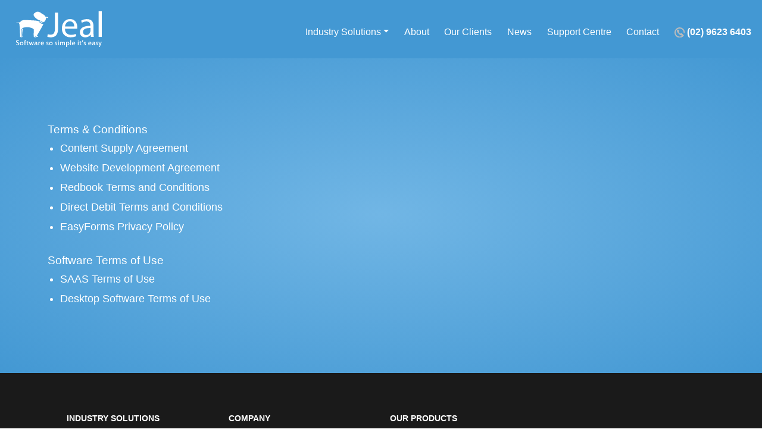

--- FILE ---
content_type: text/html; charset=utf-8
request_url: https://www.jeal.com.au/terms-and-conditions
body_size: 3539
content:
<!DOCTYPE HTML>
<html lang="en">
<head>

    <meta charset="utf-8" />
    <meta name="viewport" content="width=device-width, initial-scale=1">
    <meta http-equiv="X-UA-Compatible" content="IE=edge,chrome=1">

    <link href="/bundles/css?v=GlbJh3D8cb_6xFRyWEojBc_vbISVOkmQE_ifvJxnoUQ1" rel="stylesheet"/>

    <script src="/bundles/js?v=Y5_flNW3KSV95xUIUk7vdR79EIxE7PI-gOFcwI8wfr81"></script>


            <link rel="icon" type="image/png" href="/media/1437/favicon.jpg" />



        <link href="/css/jeal.css?v=3.2" rel="stylesheet" />



    <title>Dealer Management System - Jeal</title>
    <meta name="description" content="Jeal specialises in automotive Management Systems. Our software is the industry leading solution for both Used Car Dealers and Auto Mechanics in Australia. Simplify your operations, stock control, advertising, lead generation or get a responsive website. Learn more today!" />
    <meta name="keywords" content="" />



    <!--OG Property-->
    <meta property="og:url" content="https://www.jeal.com.au/terms-and-conditions" />
    <meta property="og:type" content="" />
    <meta property="og:title" content="Dealer Management System - Jeal" />
    <meta property="og:site_name" content="Jeal" />
    <meta property="og:description" content="Jeal specialises in automotive Management Systems. Our software is the industry leading solution for both Used Car Dealers and Auto Mechanics in Australia. Simplify your operations, stock control, advertising, lead generation or get a responsive website. Learn more today!" />
    <meta property="og:image" content="" />


    <script>
  (function(i,s,o,g,r,a,m){i['GoogleAnalyticsObject']=r;i[r]=i[r]||function(){
  (i[r].q=i[r].q||[]).push(arguments)},i[r].l=1*new Date();a=s.createElement(o),
  m=s.getElementsByTagName(o)[0];a.async=1;a.src=g;m.parentNode.insertBefore(a,m)
  })(window,document,'script','https://www.google-analytics.com/analytics.js','ga');

  ga('create', 'UA-6510853-5', 'auto');
  ga('send', 'pageview');

</script>
<meta name="google-site-verification" content="wZH-UHkKKcoOu913Lw_7HPdL0vxBCrCeGEWMa5EDL14" />

<script src='https://www.google.com/recaptcha/api.js'></script>

<!-- Start of LiveChat (www.livechatinc.com) code -->
<script type="text/javascript">
window.__lc = window.__lc || {};
window.__lc.license = 10926682;
(function() {
var lc = document.createElement('script'); lc.type = 'text/javascript'; lc.async = true;
lc.src = ('https:' == document.location.protocol ? 'https://' : 'http://') + 'cdn.livechatinc.com/tracking.js';
var s = document.getElementsByTagName('script')[0]; s.parentNode.insertBefore(lc, s);
})();
</script>
<noscript>
<a href="https://www.livechatinc.com/chat-with/10926682/" rel="nofollow">Chat with us</a>,
powered by <a href="https://www.livechatinc.com/?welcome" rel="noopener nofollow" target="_blank">LiveChat</a>
</noscript>
<!-- End of LiveChat code -->


<!-- Google tag (gtag.js) -->
<script async src="https://www.googletagmanager.com/gtag/js?id=G-GWSLJ2CLZR"></script>
<script>
  window.dataLayer = window.dataLayer || [];
  function gtag(){dataLayer.push(arguments);}
  gtag('js', new Date());

  gtag('config', 'G-GWSLJ2CLZR');
</script>
</head>
<body data-url='terms-and-conditions'>

    <header>
        <div id="navbar">

            
            <div id="navbar_div">

    <nav class="navbar sticky-top navbar-expand-lg navbar-light bg-light">
    			<div><a href="tel:+61296236403" class="mobile-call"><img src="/media/1070/phone.png" alt="Call Jeal" /></a> <a id="main-logo" href="/" title="Jeal - Simple Software Solutions" class="navbar-brand"><img class="img-fluid" src="/media/1463/jeal-logo-small.svg" alt="Jeal Software for Motor Dealers, Auto Mechanics, Food Vendors" /></a> <a id="main-logo-blue" href="/" title="Jeal - Simple Software Solutions" class="navbar-brand"><img class="img-fluid" src="/media/1653/jeal-logo-small-blue.svg" alt="Jeal Software for Motor Dealers, Auto Mechanics, Food Vendors" /></a></div>
<div id="navbarSupportedContent" class="collapse navbar-collapse">
<ul id="nav-secondary" class="nav navbar-nav">
<li id="industry-solutions-link" class="dropdown"><a href="/products/" class="dropdown-toggle" data-toggle="dropdown">Industry Solutions</a>
<ul class="dropdown-menu sub-menu">
<li><a href="/products/automotive-dealers-software-solution/">Car Dealer Solutions</a></li>
<li><a href="/products/mechanic-workshop-software-solution/">Mechanic Solutions</a></li>
</ul>
</li>
<!-- <li id="product-link" class="dropdown"><a href="/products/" class="dropdown-toggle" data-toggle="dropdown">Products</a>
<ul class="dropdown-menu sub-menu">
<li><a rel="noopener noreferrer" href="http://www.easycars.net.au" target="_blank">EasyCars</a></li>
<li><a rel="noopener noreferrer" href="http://www.workshopmate.com.au/" target="_blank">Workshop Mate</a></li>
</ul>
</li>-->
<li class="nav-item"><a href="/about-us">About</a></li>
<li class="nav-item"><a href="/testimonials">Our Clients</a></li>
<li class="nav-item"><a href="/blog">News</a></li>
<li class="nav-item"><a href="/support">Support Centre</a></li>
<li class="nav-item"><a href="/contact-us/">Contact</a></li>
<li id="nav-call" class="nav-item"><a href="tel:+61296236403"><img src="/media/1467/call.svg" alt="Call Jeal" /> <span>(02) 9623 6403</span></a></li>
</ul>
</div>
    		<button class="navbar-toggler" type="button" data-toggle="collapse" data-target="#navbarSupportedContent" aria-controls="navbarSupportedContent" aria-expanded="false" aria-label="Toggle navigation">
                <span class="navbar-toggler-icon"></span>
            </button>
    </nav>

            </div>
            

        </div>

    </header>
    <div id="body">
            
    
    <div class="banner-wrapper">
<div class="container">
<div id="banner-content" class="row ">
<div class="col-xl-4">
<h4>Terms &amp; Conditions</h4>
<ul>
<li><a rel="noopener noreferrer" href="/media/1487/termsandconditions-contentsupplyagreement-jeal.pdf" target="_blank">Content Supply Agreement</a></li>
<li><a rel="noopener noreferrer" href="/media/4817/termsandconditions-websitedevelopmentagreement-jeal.pdf" target="_blank">Website Development Agreement</a></li>
<li><a rel="noopener noreferrer" href="/media/4817/termsandconditions-websitedevelopmentagreement-jeal.pdf" target="_blank">Redbook Terms and Conditions</a></li>
<li><a rel="noopener noreferrer" href="/media/5101/direct-debit-terms-and-conditions.pdf" target="_blank">Direct Debit Terms and Conditions</a></li>
<li><a rel="noopener noreferrer" href="/media/5153/easycars_privacypolicy_2025.pdf" target="_blank">EasyForms Privacy Policy</a></li>
</ul>
<h4>Software Terms of Use</h4>
<ul>
<li><a rel="noopener noreferrer" href="/media/2705/terms-of-use.pdf" target="_blank">SAAS Terms of Use</a></li>
<li><a rel="noopener noreferrer" href="/media/5100/termsandconditions-softwarelicenseagreement-jeal.pdf" target="_blank">Desktop Software Terms of Use</a></li>
</ul>
</div>
</div>
</div>
</div>
    




    </div>
    <footer>
        <div id="footer_nav">
            <div id="footer-nav">
<div class="container">
<div class="row">
<div class="col-xl-3 col-md-6">
<h4>Industry Solutions</h4>
<ul>
<li><a href="/products/automotive-dealers-software-solution/">Car Dealer Solutions</a></li>
<li><a href="/products/mechanic-workshop-software-solution/">Mechanic Solutions</a></li>
</ul>
</div>
<div class="col-xl-3 col-md-6">
<h4>Company</h4>
<ul>
<li><a href="/about-us">About Us</a></li>
<li><a href="/about-us#careers">Careers</a></li>
<li><a href="/testimonials">Testimonials</a></li>
<li><a href="/support">Support Centre</a></li>
<li><a href="/blog">News</a></li>
<li><a href="/contact-us">Contact Us</a></li>
</ul>
<ul class="social-links">
<li><a id="fb-link" rel="noopener noreferrer" href="https://www.facebook.com/jeal.com.au/" target="_blank">Facebook</a></li>
</ul>
</div>
<div class="col-xl-3 col-md-6">
<h4>Our Products</h4>
<ul>
<li><a rel="noopener noreferrer" href="/" target="_blank" title="Dealer Management System">EasyCars</a></li>
<li><a rel="noopener noreferrer" href="https://www.workshopmate.com.au" target="_blank" title="Mechanical Workshop Software">Workshop Mate</a></li>
<li><a rel="noopener noreferrer" href="https://www.websitesmadeeasy.com.au/" target="_blank" title="Websites Made Easy">Websites Made Easy</a></li>
</ul>
</div>
<div class="col-xl-3 col-md-6"></div>
</div>
<div id="footer-sig"><img src="/media/1114/jeal.png" alt="Jeal - Software Made Simple" />
<p><a href="/terms-and-conditions">Terms &amp; Conditions</a> | <a href="/privacy-policy/">Privacy Policy</a> | Jeal Computer Services Pty Ltd  ABN 26 060 385 382  All Rights Reserved</p>
</div>
</div>
</div>

        </div>
    </footer>
    <div style='display: none;'>
        <input type="hidden" id="nodeid" value="2048" />
        <input type="hidden" id="cururl" value="/terms-and-conditions/" />
    </div>

</body>

<script>
//Page Extra Test.
</script>

    <script src="/scripts/custom/jeal.js"></script>



</html>


--- FILE ---
content_type: text/css
request_url: https://www.jeal.com.au/css/jeal.css?v=3.2
body_size: 12662
content:
/*privacy policy*/
.title-head { font-size: 1.8em; text-align: center; }
.list-wrapper strong { font-weight: 600; margin-bottom: 0.6em; display: block; }


@media(max-width: 991px) {
  .title-head {
    font-size: 1.5rem !important;
    line-height: 2.5rem !important;
    margin-top: 15px !important;
	  margin-bottom: 25px;}
	
	[data-url="privacy-policy"] .container { padding-left: 15px; padding-right: 15px; }
}

/*.list-wrapper ol {counter-reset: item;}*/
.list-wrapper ol > li {counter-increment: item; margin-bottom: 0.6em; }
/*.list-wrapper .main-ol-styles li ol > li:before { content: counters(item, ".") ". "; }*/


body[data-url='software-change-request-form'] #body {
	background: #eee;
}
body[data-url='software-change-request-form'] .banner-content h1 {
	font-size: 38px;
	margin-bottom: 0rem;
    margin-top: 2rem;
}
.jealchangerequestform {
	margin-top: 60px;
}
@media(min-width: 991px) {
	.jealchangerequestform .dropdown {
		width: 32.2%;
	}
}
.lightform label.umbraco-forms-label {
	color: #000;
	font-weight: 600!important;
}

.lightform span.checkboxlist {
	margin: 0!important;	
}

@media (min-width: 979px) {
  ul.nav li.dropdown:hover > ul.dropdown-menu {
    display: block;
  }
}
body[data-url='pagenotfound'] h1, body[data-url='pagenotfound'] p {
	color: #000;
}

.bg-light {
	background-color: transparent!important;
}
@media(min-width:991px) {
	#navbar_div, .bg-light {
		background-color: transparent!important;
	}
}
body {
	color: #000;
	font-family: 'Open Sans', sans-serif;
	font-size: 1.1rem;
	font-weight: 200;
}
h1, h2 {
    color: #000;
    font-weight: 600;
    font-size: 3.9rem;
    line-height: 4.4rem;
    margin-top: 1rem;
}
h1.large {
	font-size: 4rem;
    line-height: 5rem;
}
h2 {
    font-size: 2.7rem;
    line-height: 3.2rem;
	margin-bottom: 4rem;
}
h2.large {
	font-size: 5rem;
    line-height: 5.2rem;
	margin-bottom: 3rem;
}
a {
    color: #4398d3;
	font-weight: 700;
}
a:hover, .bl-header h3:hover {
    color: #478fb4;
}
p.large {
	
}
.padding {
    padding: 5rem 0px 2rem;
}
#link-wrapper {
	margin-top: 1.5rem;
}
a.main-link {
	font-size: 1.2rem;
    color: #fff;
    margin-right: 1.2rem;
    display: inline-block;
    font-weight: 400;
    line-height: 2.7rem;
}
a.main-link::after {
    content: '';
    display: block;
    width: 0;
    height: 2px;
    background: #fff;
    transition: width .3s;
}
@media(min-width: 991px) {
	a.main-link:hover::after {
		width: 100%;
		//transition: width .3s;
	}
}
.main-link img {
    width: 7px;
    margin-left: 4px;
}
hr {
	padding-bottom: 1rem;
    margin-top: 3rem;
}
.white {
	background-color: white;
}
.blue {
	color: #4abdec;
}
.green {
	color: #2ab35c;
}
.blue-bg {
	background: #283461;
}
.btn-primary {
	border: none;
}
.btn-primary a {
	color: #fff;
}
.btn-primary:hover {
	background-color: #395f8b!important;
}

.paddingtop {
	padding-top: 10%;
}

#testimonial {
    background: #4398d3;
    padding: 10rem;
    color: #fff;
}
#testimonial strong {
	color: #fff;
    font-size: 2.2rem;
    line-height: 2.1rem;
}
/**Testimonial Carousel**/
#testimonials {
	background: #000;
	margin-bottom: 2rem;
} 
#testimonials .carousel-caption {
	top: 29%;
}
#testimonials .carousel-caption p {
	color: #fff;
    font-size: 2rem;
    line-height: 2.5rem;
	font-weight: 200;
}
#testimonials .carousel-caption p strong {
	font-size: 1.2rem;	
}
@media(max-width: 1199px) {
	#testimonials { 
		margin-top: 4rem;	
	}	
}
@media(max-width: 991px) {
	#testimonials .carousel-caption p {
		font-size: 1.2rem;
		line-height: 1.6rem;
	}
	#testimonials .carousel-caption p strong {
    	font-size: 0.9rem;
	}
}
/**blog old**/
.blogpost-meta p, .blogpost-meta strong, .blogpost-meta b {
    line-height: 1.8rem;
    margin-bottom: 1.5rem;
	font-size: 1.1rem;	
}
.blogpost-meta li {
	font-size: 1.1rem;	
	line-height: 1.6rem;
}
.blogpost-meta h4 {
	font-size: 1.4rem;
	color: #8b8b8b;
    font-weight: bold;
}
#blog-image {
	margin-top: 3rem;
}
.blogpost-meta .header-wrapper {
	text-align: center;
    padding-top: 3rem;
    padding-bottom: 2rem;
    background: #4398d3;
    margin-bottom: 4rem;
}
.blogpost-meta .blogpost-cat a {
	color: #fff!important;
}
.d-none {
	display: block!important;
}
/**Blog New**/
#news-navwrapper h1 {
	font-size: 1.4rem;
	line-height: 26px;
}
#news-navwrapper h1 span {
	font-size: 1rem;
	display: block;
}
body[data-url='blog'] .nav-wrapper {
    background-color: #fff;
    padding-top: 1.5rem;
    padding-bottom: 0.5rem;
}
body[data-url='blog'] .nav-wrapper h2 {
	margin-top: 0.5rem;
	margin-bottom: 0;
	font-size: 1.7rem;
	line-height: 2rem;
}
body[data-url='blog'] .nav-wrapper h2 a {
   	color: #4398d3;
    padding-left: 1rem;
}
ul#latestnews-tab {
    padding-left: 16px;
}
.blogpost-cat a {
	font-weight: 600;
    font-size: 15px;
	margin-right: 10px;
}
#latestnews-tab li {
	margin: 0px 3px 18px;
}
#latestnews-tab li a {
    font-size: 14px;
    font-weight: 500;
    padding: 9px 20px;
    background: #edf5fa;
    border-radius: 26px;
}
#latestnews-tab li a:hover {
	color: #000;	
}
.blogpost-content {
	font-size: 0.9rem;
}

body[data-url="blog"] .blogpost-content img {
	display: none;
}
.blogpost-thumbImage-div {
	background: #f4f4f4;
    text-align: center;
    padding: 12px;
}
.blogpost-thumbImg {
    width: auto;
    max-height: 138px;
}
@media (max-width: 991px) {
	.blogposts h3 { 
		font-size: 1.5rem!important;		
	}
}
.read-more {
	color: #000;
}
/**h2 small**/
h2.small {
    font-size: 2.1rem;
    font-weight: 800;
    margin-top: 2.8rem;
    line-height: 2.8rem;
    color: #505050;
}
/**.h3, h3 {
    font-size: 1.3rem;
    font-weight: 800;
    color: #373737;
    margin: 1.3rem 0 1rem;
}**/
.h3, h3 {
    font-size: 1.3rem;
    line-height: 2.1rem;
    color: #000;
    margin: 1.3rem 0 1rem;
}
h4 {
	font-size: 1.2rem;
	margin-top: 2rem;	
}
ul {
	margin-bottom: 2rem;
	padding-left: 1.3rem;
	
}
li {
    font-size: 1.1rem;
    line-height: 1.6rem;
    margin-bottom: 0.5rem;
    font-weight: 200;
}
p {
    margin-bottom: .8rem;
    line-height: 1.8rem;
}
p.p {
	font-size: 1rem!important;
	font-weight: 600!important;
}
ul.height li { 
	line-height: 1rem;
}
ul.single li {
	margin-bottom: 0rem;
}

a.green, .green {
	color: #2ab35c!important;
}
.red {
	color: #5fc6f1;
}
.blue {
	color: #30b0e7;
}
a.green:hover {
	color: #fff!important;	
}
:hover, a:hover {
	transition: 0.2s;
	text-decoration: none;
}
@media(min-width:992px) {
	.right {
		float: right;
		padding-right: 4rem;
	}
	.left {
		padding-left: 4rem;
	}
}
h2 span {
    font-size: 1.5rem!important;
    display: block;
    font-weight: 600;
}
span.ec {
	color: #61c5f0;
}
span.ea {
	color: #ec1c24;	
}
span.wsme {
	color: #55b947;
}
span.wsm {
	color: #ff000a;	
}
span.ev {
	color: #35b447;
}
span.mv {
	color: #aae88f;
}
.btn {
    background: transparent;
    color: #4398d3!important;
    font-size: 1rem;
    border: 2px solid;
    -webkit-border-radius: 20rem;
    -moz-border-radius: 20rem;
    padding: 14px 22px;
    font-weight: 400;
    margin: 1rem 1rem 1rem 0;
    min-width: 10rem;
    float: left;
}
.btn:hover {
	background: #4398d3;
	color: #fff!important;
}
.btn-green {
    background: #5fc6f1;
    color: #fff;	
}
.btn-green-b {
	border: 3px solid #81d90f;
    color: #81d90f;
    background: #fff;
}
.b-trans {
    background: transparent;
    color: #fff!important;
    border: 3px solid;
    font-size: 1rem;
	margin-right: 1rem;
}
.b-trans img {
	margin-right: 0.5rem;	
}
.b-active {
	background: #61c5f0;
}
.btn-green:hover, .btn-green-b:hover, #tryfree-link:hover {
	background: #0096d5;	
	color: #fff!important;
}
.mob {
		display: none;
}
@media(max-width: 992px){
	.desk {
		display:none;
	}
	.mob {
		display:block;
		margin: 0 auto;
	}
}
.container-small {
    padding: 0.2em 4.8rem 3rem;
    margin: 0 auto 5rem;
    max-width: 810px;
    background: #fff;
}
@media (min-width: 1200px) {
	.container {
		max-width: 1430px;
	}
}
@media (max-width: 1500px)  {
	.container {
		padding: 0 5rem;
	}
}
header {
    position: fixed;
    z-index: 99999;
    width: 100%;
    background: #4398d3;
    top: 0;
    left: 0;
    right: 0;
}
header.sticky {
	box-shadow: -1px -1px 4px #000;
	transition: all 0.3s ease;
}
.sticky #navbar_div {
	background: #fff!important;
	padding-top:0;
}
.sticky #navbar .container-fluid  {
    padding: 15px 0;
	transition: all 0.3s ease;
}
.sticky #main-logo-blue img {
	max-width: 8rem;
	padding-top: 0rem;
	transition: all 0.3s ease;
}
#main-logo-blue {
	display: none;	
}
.sticky #main-logo-blue {
	display: block;
}
.sticky #main-logo {
	display: none;
}
.sticky > #navbar .nav a {
	color: #000;
}
.navbar-light .navbar-toggler-icon {
	background: url('/media/1295/download01.svg');
}
button[aria-expanded="true"] .navbar-toggler-icon {
	background: url(/media/1669/close.svg);
    max-width: 1.2rem;
    background-repeat: no-repeat;
}
#nav-secondary li {
	font-size: 1rem;
    font-weight: 200;	
}
.navbar-light .navbar-toggler {
	position: absolute;
    right: 1rem;
    top: 0.5rem;
	border: none;
	box-shadow: none;
}
#navbar_div {
	clear: both;
	padding-top: 0rem;
}
#navbar {
	background: #4398d3;
}
#navbar, #navbar a {
	color: #fff;
}
.nav2 {
	background: #ebebeb;
    padding-top: 1rem;
    text-transform: uppercase;
    font-weight: 600;
    font-size: 6px;
}
.nav2 a {
	font-size: 14px;
	color: #656a6d;
	font-weight: bold;
}
#nav-call {
    width: 10rem;
}
#nav-call img {
	max-width: 1.1rem;
}
#nav-call a {
	font-weight: bold!important;
}
ul.dropdown-menu li a {
	color: #fff!important;
}
@media(min-width: 992px) {
	.navbar-expand-lg .navbar-nav .dropdown-menu {
		position: absolute;
		background: rgba(0, 0, 0, 0.82);
		border: none;
		padding: 0.5rem 0rem;
		width: 255px
	}
	#nav-secondary li.dropdown-menu {
		padding-top: 0.5rem;
		padding-bottom: 0.2rem;		
	}
	ul.dropdown-menu li a {
		padding-top: 0!important;	
		padding-bottom: 0!important;	
	}
	ul.dropdown-menu li {
		padding-top: 0.5rem!important;
		padding-bottom: 0.5rem!important;
		margin-bottom: 0;
		float: none!important;
	}
	ul.dropdown-menu li:hover {
		background: #4b4b4b94;
	}
}
@media(max-width: 991px) {
	ul.dropdown-menu   {
		border: none;
		text-align: center;
		background-color: transparent;
	}
	.nav2 {
		padding-top: 0;
	}
	#navbar_div {
    	padding-top: 0.5rem;
		box-shadow: 1px -1px 8px 0px #2e73a3;
	}
	#nav-call {
		display: none;
	}
	.banner-wrapper p {
		max-width: 100%!important;
	}
	.nav-tabs .nav-link {
		padding: 1rem!important;
	}
	body[data-url='blog'] .nav-wrapper h2 a {
		padding-left: 0;
	}
	
}
#header-phone {
	float: left;
    display: inline-block;
    margin-left: 2rem;
    margin-top: 0.8rem;
    padding: 0.5px 0rem;
}
#header-phone span {
	font-size: 1rem;
}
#navbar a, #header-phone {

}
a.navbar-brand {
	padding: .7rem!important;
}
.navbar, .container-2 {
   max-width: 1430px;
   margin: 0 auto;
}
#navbar a:hover {
	color: #ccc;
}
#navbar .nav a {
	color: #fff;
	font-weight: 400;
	padding: 0.8rem;
}
#navbar .nav a:hover {
	color: #5fc6f1;
}
ul#top-nav {

}
ul#top-nav a, #header-phone a {
	font-weight: 600;
}
#top-nav li {
	padding-left: 1.2rem;
	margin-bottom: 0;
}
.mobile-call img {
	max-width: 1.7rem;
    padding-top: 0.3rem;
    padding-bottom: 0.8rem;
}
@media(min-width:992px) {
	#nav-primary {
		display: none;
	}
	a.mobile-call {
		display: none!important;		
	}
	#nav-secondary {
		position: absolute;
		right: 0rem;
	}
	#top-nav {
		display: inline;
		float: right;
		clear: right;
	}
	#top-nav li {
		/*display: inline;*/
		float: left;
    	list-style: none;
	}
	#nav-secondary li {
		float: left;
    	padding-top: 1rem;
	}
}
#main-logo img, #main-logo-blue img {
	width: 9rem;
	height: auto;
}
@media(max-width:991px) {
	#navbar .container-2 #header-phone, #navbar .container-2 .navbar {	
		display: none!important;	
	}
	#location-select {
		margin: 0 auto;
		padding: 0.5rem;
		text-align: center;
		width: 14rem;
		float: none;	
	}
	.navbar-brand {
		margin: 0 auto;
	}
	.navbar-collapse {
		text-align: center;
		padding-top: 2rem;
	}
	.navbar-collapse li {
    	line-height: 2.8rem;
		margin-bottom: 0.3rem;
	}
	.navbar-brand img {
		max-width: 7rem;	
	}
	a#main-logo {
		position: absolute;
		margin: 0 auto;
		left: 0;
		right: 0;
		display: inline;
		top: 2px;
		max-width: 6.7rem;
	}
	#main-logo img {
    	max-width: 5rem;
	}
	
}
#body {
	padding-top: 5.9rem;
}
.banner-wrapper {
	background: radial-gradient(#71b6e5, #4398d3);
    color: #fff;
}
#banner-support {
	padding-bottom: 0.2rem;
	background-image: url('/media/1686/connect.png');
	background-repeat: no-repeat;
	background-color: #71b6e5;
	background-position: right center;
}
#banner-content {
    padding-bottom: 5rem;
    padding-top: 5rem;
}
#banner-content .btn {
	background: #64aee0;
    font-size: 1rem;
    border: 2px solid #fff;
	color: #fff!important;
}
#banner-content .btn:hover {
	background: #4398d3;		
}
.banner-img-wrapper {
	padding-top: 3rem;
}
.large-banner {
	text-align: center;
    padding-top: 3rem;
}
.large-banner p {
    max-width: 983px!important;
	margin: 0 auto;
}
.large-banner #banner-img {
    transform: translate(1rem, 2.5rem);
    max-width: 136rem;
}
@media(min-width 991px) {
	#banner-img {
		position: absolute;
		bottom: 0;
	}
}
.banner-img {
	padding-top: 4rem;
}
.header-wrapper {
	text-align: center;
	padding-top: 7rem;	
	padding-bottom: 2rem;
	background-size: cover!important;
	background-repeat: no-repeat!important;
}
.banner-wrapper h1 {
	color: #fff;
    margin-bottom: 1rem;
    margin-top: 4rem;
}
.banner-wrapper-large h1 {
    line-height: 4.2rem;
	font-size: 6rem;
	line-height: 6.2rem;
}
body[data-url='jeal'] #banner-content {
	padding-top: 10rem;
}	
body[data-url='jeal'] .banner-wrapper h1 {
	font-size: 4.5rem;	
    line-height: 5.2rem;
	margin-top: 0;
}
body[data-url='jeal'] .banner-wrapper p {
    font-size: 1.4rem;
	max-width: 38rem;
	margin-bottom: 2rem;
}
.banner-wrapper p {
	font-weight: 300;
	max-width: 32rem;
	color: #fff;
	font-size: 1.1rem;
	line-height: 2.2rem;
}
.banner-wrapper-large p {
	font-size: 1.8rem;
	line-height: 2.2rem;
}
.banner-wrapper .btn-green {
    margin: 1.5rem 0 1rem 0.5rem;
}
#banner-ec #banner-content, #banner-ev #banner-content {
    padding-bottom: 8rem;
    padding-top: 3rem;
}
#banner-ec #banner-img, #banner-ev #banner-img {
    transform: translate(2rem, 4.5rem);
    max-width: 95%;
}
#banner-wsm #banner-img {
     max-width: 55%;
}

#banner-ev #banner-img-lg { 
	display: none;	
}

@media(max-width:1690px) {
	#banner-img {
		 max-width: 90%!important;	
	}
	#banner-ec #banner-img, #banner-ev #banner-img {
    	transform: translate(4rem, 4.5rem);
	}
}
.light {
	background: radial-gradient(#ffffff, #e1e8ed);
}
.light h1, .light p {
	color: #000;
}
#banner-contact #banner-content h2 {
    color: #fff;
    font-size: 1.3rem;
    margin-bottom: 0rem;
    margin-top: 0rem;
    font-weight: 200;	
}
#banner-support {
	padding-bottom: 6rem;
}
.b-icon {
	max-width: 4rem;
}
#banner-contact a {
	color: #adddff!important;
}
#banner-contact a:hover {
	color: #fff!important;
}
.content-wrapper {
	padding: 2rem 0 6rem;
}
.content-section {
    padding: 6.8rem 0 0;
    margin: 0 auto;
}
.content-section h2 {
    font-size: 2rem;
    line-height: 3.3rem;
    margin-bottom: 2rem;
}
.wrap {
    background: #fff;
    padding: 4rem 5rem;
    margin-top: 3rem;
}
.wrap h2 {
    font-size: 2.9rem;
    margin-bottom: 1.5rem;
}
.col-xl-6 .wrap img {
    max-height: 20rem;
}
.img-left {
	position: absolute;
    left: 0;
}
.features-wrapper {
	margin: 0;
	padding-bottom: 1rem;
	min-height: 18rem;
}
.features-wrapper .btn {
	margin: 2rem auto 1rem;
}
.btn-wrapper {
	padding: 5rem 1rem 4rem;
}
.feature-wrapper {
	background: #f4f4f4;
    padding-top: 8rem;
	padding-bottom: 9rem;
}
@media(max-width:1570px)  {
	.banner-wrapper {
    	line-height: 3.5rem;
	}
	h1, body[data-url='jeal'] .banner-wrapper h1 {
    	font-size: 3.3rem;
    	line-height: 4.3rem;
	}
	h2 {
		font-size: 2.6rem;
    	line-height: 2.8rem;
	}
	#testimonial-wrapper h2 {
		line-height: 4rem;
	}
	a.main-link {
		font-size: 1.2rem;
	}
	body[data-url='jeal'] #banner-content {
    	padding-top: 7rem;
		padding-bottom: 0;
	}
}
@media(max-width: 1199px) {
	#body {
    	padding-top: 5.2rem;
	}
	#navbar_div {
		padding-top: 0;	
	}
	#main-logo img {
    	width: 7rem;
	}
	#banner-content  {
		padding-bottom: 0;
		padding-top: 4rem;
	}
	#banner-ec #banner-img, #banner-ev #banner-img {
    	transform: inherit;
	}
	
}
@media(max-width: 991px) {
	#body {
    	padding-top: 3.9rem;
	}
	.row {
		margin-left: 15px;
		margin-right: 15px;
	}
	h1, h2.large {
		font-size: 2.5rem!important;
		line-height: 2.8rem!important;
		margin-top: 4rem!important;
	}
	body[data-url='jeal'] h1 {
		margin-top: 0;
	}

	h2, h3 {
    	font-size: 2rem!important;
		margin-bottom: 2rem;
	}
	h3 {
		margin-bottom: 0.9rem;
	}
	body[data-url='jeal'] #banner-content {
    	padding-top: 0rem;
	}
	#banner-content  {
    	padding-bottom: 3rem!important;
    	padding-top: 1rem!important;
	}
	body[data-url='jeal'] #banner-content {
		padding-bottom: 0rem!important;	
	}
	.content-wrapper {
		text-align: center;
		padding: 3rem 0 7rem!important;
	}
	.industry-solutions {
		padding-bottom: 0!important;
	}
	.industry-solutions div {
    	padding: 0.6rem 0!important;
	}
	.industry-solutions p {
		height: initial!important;
	}
	.container {
		padding: 0;
	}
	.mob-view {
		display: none;
	}
	.wrap-m {
		margin-left: 1rem;
    	margin-right: 1rem;
	}
	.col-xl-6 {
		padding-right: 0;
    	padding-left: 0;	
	}
}
@media(min-width:992px) {
	.features:nth-child(odd) .feature:nth-child(odd) {
		background: #f4f4f4;
	}
	.features:nth-child(even) .feature:nth-child(even) {
		background: #f1f1f1;
	}
}
.mobile-view {
		display: none;
}

@media(max-width: 767px) {
	.banner-wrapper {
		padding-top: 0!important;
		padding-bottom: 0!important;
	}
}
@media(max-width: 576px) {
	.mobile-view {
		display: block;
	}
	#wsm-banner {
		display: none;	
	}
	.navbar-toggler {
		padding: .25rem 0rem;
		font-size: 1.25rem;
	}
	p {
    	line-height: 1.8rem!important;
	}
	.banner-wrapper p {

	}
	h3 {
		font-size: 1.2rem!important;
		line-height: 1.8rem;
		
	}
	p, strong, b {
		line-height: 1.5rem;
	}
	#testimonials .carousel-caption {
    	top: 11%;
	}
	#testimonials .carousel-caption p {
    	font-size: 0.8rem;
	}
	#testimonials .carousel-caption p strong {
    	font-size: 0.7rem;
    	line-height: 0.9rem;
	}

}
.features img {
	max-height: 2rem;
}
.feature {
	padding: 2.3rem 1.2rem 1rem;
	background: #fbfbfb;
}
@media(max-width:993px) {
	.feature:nth-child(odd) {
		background: #f1f1f1;
	}
	.features-wrapper {
    	margin: 0;
	}
}


@media(max-width: 767px) {
	.img-mobile {
		display: none;
	}
}
@media(min-width: 768px) {
	.img-mobile {

	}
	.img-desktop {
		display: none;
	}
}


.other-products {
    padding: 4rem 2rem;
    text-align: center;
}
.other-products .row {
	margin-top: 2rem;
}
.testi {
	padding: 1rem;
	margin-bottom: 2rem;
	background: #ebf2f6;
}
.testi img {
	max-width: 100%;
	margin-bottom: 2rem;
}
.testi p {
    font-size: 1rem;
}
#testimonial-wrapper {
    padding: 8rem 2rem;
    background: #212529 url('/media/1282/motor-dealer-testimonial.jpg') no-repeat;
    background-size: cover;
    color: #fff;
    text-align: left;
}
#testimonial-wrapper h2, #testimonial-wrapper p {
	color:#fff;
}
#testimonial-wrapper h2 {
	font-size: 4.2rem;
    margin-bottom: 1rem;
    line-height: 4.4rem;
}
#testimonial-wrapper strong {
	font-size: 1.2rem;
}
.testimonial-text:before {

}
.testimonial-text {
    font-size: 1.4rem;
    font-style: italic;
    margin-top: 2rem;
}
.testimonial-text img {
	display: block;
    margin-bottom: 0.8rem;
}
.testimonial-name {
	font-weight: bold;
}
/**.header-wrapper {
   	background: #395f8b;
    text-align: center;
    padding: 4rem 10rem 2rem;
    margin-bottom: 0;
}**/
.header-wrapper h1, .header-wrapper p {
	color: #fff;	
}
.header-wrapper p {
	font-size: 1.2rem;
}
.easyad {
	background: #e11d4a;
}
.websites {
	background: #2ab35c;
}
@media(max-width: 1140px) { 
	#testimonial-wrapper {
	   	padding: 7rem 2rem;		
	}
	.other-products {
    	padding: 6rem 2rem;
	}
	.other-products div div {
		margin-bottom: 2rem;
	}
}
@media(max-width: 991px) {
	.header-wrapper {
		padding: 4rem 2rem 2rem;
		margin-bottom: 0px;
	}
	.header-wrapper p {
    	font-size: 1.1rem;
	}
	#testimonial-wrapper h2 {
		font-size: 2.6rem;
	}
}
@media(max-width: 576px) {
	#testimonial-wrapper {
		padding: 5rem 1rem;
	}
}

.pricing-box {
	max-width: 500px;
    margin: 0 auto;
    padding: 0 0 1rem;
    text-align: center;
    background: #fff;

}
.pricing-box .btn {
	display: inline-block;
}
#pricing-wrapper .row { 
	margin-bottom: 1rem;
}
.pricing-box h2 {
	font-size: 1.5rem;
    color: #fff;
    background: #acacac;
    margin: 0;
    line-height: 1rem;
    padding-top: 2.5rem;
    font-weight: 800;
    text-transform: uppercase;
}
.pricing-box span {
    background: #acacac;
    display: block;
    font-size: 5rem;
    font-weight: 800;
    color: #fff;
	line-height: 7rem;
}
.pricing-box ul {
	padding: 1.5rem 3rem 1rem;
	list-style-type: none;
}
.pricing-box li {
	padding: 1rem;
    border-bottom: 1px solid #f5f5f5;
    font-size: 1rem;
    font-weight: 600;
}
.pricing-box span.small {
    font-size: .9rem;
    font-weight: normal;
    margin-top: -3rem;
}
#basic span, #basic h2 {
	background: #82d90d;	
}
#standard span, #standard h2 {
	background: #5760a6;	
}
#silver span, #silver h2 {
	background: #9f9f9f;	
}
#gold span, #gold h2 {
	background: #ffab2e;	
}
@media(max-width: 991px) {
	#feature-header {
		padding-top: 3rem;
	}
	#pricing-wrapper {
		padding: 2rem 0;
	}
	.pricing-box {
		max-width: 100%;
		margin-bottom: 2rem;
	}
}

/**Forms**/
.umbraco-forms-container {
	padding: 0;
}
.umbraco-forms-

{
	margin-bottom: 3rem;
}
h4.umbraco-forms-caption {
	display:none;
}
.umbraco-forms-form fieldset {
	margin-bottom: 0!important;
	padding: 0!important;
}
label.umbraco-forms-label {
    font-weight: 400!important;
    display: block;
    margin-top: 1rem;
    margin-bottom: 0.6rem;
    color: #fff;
    font-size: 1rem;
}
.umbraco-forms-form input.text, .umbraco-forms-form textarea {
    padding: 1.5rem!important;	
}
.umbraco-forms-form input.text, .umbraco-forms-form input.title, .umbraco-forms-form textarea, .umbraco-forms-form select {
    border: 1px solid #f1f1f1!important;
    height: 3.2rem;
    width: 100%;
	background-color: #fff!important;
}
body .umbraco-forms-form input.text, body .umbraco-forms-form textarea {
	max-width: 100%!important;
	width: 100%;
	border-radius: 0.2rem;
	-webkit-border-radius: 0.2rem;
	-moz-border-radius: 0.2rem;
}
.umbraco-forms-submitmessage {
	padding: 5rem 1rem 7rem;
	min-height: 10rem;
	text-align: center;
}
.umbraco-forms-form textarea {
    height: 5rem!important;
}
.umbraco-forms-page .btn {
	min-width: 10rem;
    text-align: center;
    display: block;
	margin: 0;
}
body .umbraco-forms-form span.contourError, body .umbraco-forms-form span.field-validation-error {
    color: #ff1e00 !important;
    background: transparent !important;
}
body .umbraco-forms-form .checkboxlist label {
 	width: 8rem;
    font-size: 0.9rem;
    font-weight: 600;
    color: #4373a6;
    text-transform: uppercase;
}
body .umbraco-forms-form .checkboxlist input[type=checkbox] {
   height: 25px!important;
   width: 20px!important;
   margin-left: 1rem;
}
.umbraco-forms-form span.checkboxlist {
	float: none!important;
	margin: 0 auto;
    max-width: 205px;
}
body[data-url='contact-us'] label.umbraco-forms-label {
	text-align: left;
}
body[data-url='contact-us'] .banner-wrapper h1 {
	margin-top: 0;
}
.hforms .umbraco-forms-form fieldset {
    text-align: center;
    max-width: 66rem;
    margin: 0 auto;
}
.contact-wrapper p {
	font-size: 1rem;
}
.umbraco-forms-container .name, .umbraco-forms-container .phone, .umbraco-forms-container .email
{
	width: 31.4%;
    float: left;
    margin: 5px;
	clear: inherit;
}
.umbraco-forms-container .message {
    margin: 5px;	
} 
@media(min-width: 991px) {
	.newsletter-wrapper {
		padding: 5rem 10rem 1rem!important;
	}
	.hforms .umbraco-forms-field {
		width: 23.7%;
		float: left;
		margin: 1rem 0.2rem;
		clear: none;
	}
}
@media(max-width: 1570px) and (min-width: 991px) {
	.hforms .umbraco-forms-field {
		width: 32%;
	}
}

.white-form {
    background: #f4f4f4;
    padding: 1.5rem;
}
.white-form label.umbraco-forms-label {
    color: #4398d3;	
}
.white-form .umbraco-forms-form input.text, .white-form .umbraco-forms-form input.title, .white-form .umbraco-forms-form textarea, 
.white-form .umbraco-forms-form select {
	border: 1px solid #4398d3!important;
}
.white-form .btn {
    background: #4398d3;
    color: #ffffff!important;	
}
.white-form .btn:hover {
	background: #fff;
	color: #4398d3!important;
}
/**Testimonial**/
.float-right {
	float: right;
}
.testimonial {
	padding: 6rem 5.8rem 3.8rem;	
}
.testimonial-wrapper .row {
	background: #f8f9fa;
	margin: 2rem 0.8rem;
}
.testimonial-wrapper .row .img-wrapper {
	padding: 0;
}
.testimonial p {
	font-weight: bold;
	font-style: italic;
	line-height: 2rem;
}
.testimonial h2 {
	font-size: 1.5rem;
    color: #c3c3c3;
    line-height: 1.3rem;
    text-transform: uppercase;
    margin-bottom: 2rem;
}
.testimonial span, #google-review-wrapper h2 {
    font-size: 3rem;
    font-weight: 800;
    margin-bottom: 0.8rem;
    display: block;
    color: #76b4ce;
}
.testimonial .card {
    border: none;	
}
.testimonial .card-header {
    border-bottom: none;
	background-color: transparent;
	padding: 0;
}
.testimonial .btn-link {
    font-weight: 400;
    color: #58b9e2;
    background-color: transparent;
    border: none;
	padding: 0;
	cursor: pointer;
	font-size: 1rem;
}
.testimonial .card-body {
	padding: 0;
}
.testimonial #accordion .card {
	background: transparent!important;	
}
@media(max-width: 1199px) {
	.testimonial-wrapper img {
		display: none;
	}
	.testimonial-wrapper img.quote {
		display: block;
	}
	.testimonial {
    	padding: 3rem 2.8rem 3.8rem;
	}
}
@media(max-width: 991px) {
	.testimonial {
		padding: 3rem 0.8rem 3.8rem;
	}
	.testimonial h2 {
		font-size: 1.3rem;
	}
	.testimonial span {
		font-size: 2.2rem;	
		margin-bottom: 0;
	}
}
/**Blog**/
#pagination {
	margin-top: 3rem;
	text-align: center;
}
#BlogPageNumber ul li {
    display: inline-block;
    padding: 8px 10px 7px;
    font-size: 1rem;
    border-left: 1px solid #d0e0e9;
    border-top: 1px solid #d0e0e9;
    border-bottom: 1px solid #d0e0e9;
    background: #eaeff2;
    text-align: center;
    margin-right: -5px;
}
#BlogPageNumber ul li:last-child {
	border-right: 1px solid #d0e0e9;
}
#BlogPageNumber ul li.current, #BlogPageNumber ul li:hover {
	background: #fff;	
}
body[data-url='blog'] .content-wrapper {
	padding-top: 0!important;
}
#cat-wrapper {
	padding-top: 12px;
}
.srch_title {
	display: none;
}
.srch_bar {
    background-color: #f2f2f2;
    color: #000;
    padding: 0.8rem;
    border: none;
    border-radius: 53px;
    width: 100%;
    margin-bottom: 1rem;
    font-size: 14px;
    border: 1px solid #ddd;
}
#blog-header {
	 padding: 5rem 10rem 2rem;
}
.btn_srch {
	display: none;
}	
}
.blogposts h3 {
	margin-top: 0;
}
.blogposts h2, .blogposts h3{
	font-size: 1.3rem;
    line-height: 1.7rem;
	margin-bottom: 0.2rem;
	color: #000;
	font-weight: 600;
}
.blogpost-header h3 {
    font-size: 1.5rem;
    font-weight: 700;
    color: #2a4d76;
    margin: 1rem 0;
    line-height: 1.2;
}
.blogpost .blogpost-cat span.cat {
	color: #fff;
}
small.blogpost-date {
    font-size: 0.9rem;
    margin-bottom: 0.2rem;
    display: block;
    color: #000000;
    font-weight: 200;
}
.blogpost-cat span {
 	font-size: 15px;
}
.blogpost-cat span.cat:nth-last-child(2):after {
	content:',';
}
.blogpost-cat span.cat {
    font-size: 15px;
    color: #379ade;
    display: inline-block;
    margin: 3px 0 5px 0!important;
}
.post .blogpost-content {
    display: -webkit-box;
    -webkit-line-clamp: 3;
    -webkit-box-orient: vertical;
    overflow: hidden;
    text-overflow: ellipsis;
    max-height: 5.6rem;
}
.post .blogpost-content h2, .post .blogpost-content h3,.post .blogpost-content strong, .post .blogpost-content p, .post .blogpost-content li {
	font-size: 0.9rem;
    line-height: 23px;
    font-weight: 300;
    margin-top: 0;
    margin-bottom: 0;
}
.post {
    padding: 2.2rem 3rem;
    background: #fff;
    margin: 3rem 0 0;
    min-height: 28.2rem;
    border: 1px solid #e3e3e3;
}
.post:hover {
	box-shadow: 1px 4px 11px -7px #000;
	transition: 0.3s;
}
.post li { 
	margin-bottom: 0.2rem;	
}
/**.container-small h3 {
    font-size: 1.3rem;
    line-height: 2rem;
    font-weight: 600;
    color: #58b9e2;	
}
.container-small h2 {
	font-size: 2.2rem;	
    line-height: 3.3rem;
    margin-top: 2.8rem;
}**/
.container-small h2 {
    font-size: 2.2rem;
    line-height: 2.3rem;
    margin-top: 3.5rem;
	margin-bottom: 2rem;
    font-weight: 500;
}
.container-small h3 {
    font-size: 1.5rem;
    margin-bottom: 1.1rem;
    line-height: 2rem;
    font-weight: 600;
    color: #58b9e2;
    margin-top: 2.5rem;
}
.blogpost-meta small.blogpost-date {
	color: #fff;
	padding: 1.8rem;
}
.blogposts .post {
	margin-bottom: -1rem;
}
@media (max-width:576px) {
	#blogpost-header {
    	padding: 4rem 2rem 0rem;
	}
	.blogpost-header h3 {
		font-size: 1.4rem;
	}
	.blogposts h2 {
		line-height: 1.6rem!important;
	}
}
/**Xero integration**/
.content-wrapper-s {
    padding: 5rem 2rem;
}
.content-wrapper-s h2 {
    font-size: 2.2rem;
    line-height: 2.8rem;
	margin-bottom: 1.6rem;
}
.grey {
	background: #eaeff2;
	
}
.content-wrapper-s .image-wrapper{
    max-width: 92%;
    margin: 4rem auto 1rem;
    display: block;
}
#v-pills-tab {
	background: #f8f8f8;
}
.nav-pills .nav-link {
	padding: 1.4rem;
	border-radius: 0;
	font-weight: bold;
}
.nav-pills .nav-link.active, .nav-pills .show>.nav-link, .nav-pills .show>.nav-link:hover {
    background-color: #505050;
}
.nav-pills .nav-link:hover {
	background-color: #888888;
	color: #fff;
}
#v-pills-tabContent h3 {
	color: #505050;
	font-size: 1.8rem;
}
h4.panel-title a {
    font-size: 1rem;
    font-weight: bold;
}
.pill-wrapper {
    background: #f8f8f8;	
}
.pill-nav-wrapper {
	padding-left: 0;
	padding-right: 0;
}
.pill-text-wrapper {
    background: #fcfcfc;
    padding: 2rem 4rem 4rem;
}
#v-pills-setup .panel-body img {
	display: block;
	margin: 2rem;
	max-width: 600px;
	border: 5px solid #fff;
}
.diagram_section {
    background: #fff;
    padding: 2rem;
    margin-bottom: 3rem;
}
.pill-text-wrapper h4 { 
	font-size: 1.1rem;
    font-weight: bold;
    margin-top: 2rem;	
}
@media(max-width:576px) {
	.content-wrapper-s {
		padding: 4rem 0 5rem;
	}
}
.nav-wrapper {
    padding-top: 0rem;
    padding-bottom: 0rem;
}
/**Training**/
#training-wrapper {
	margin-bottom: 2rem;
}

#training-wrapper h2 {
	font-size: 1.5rem;
    line-height: 1.7rem;
}
.pill-nav {
	padding-right: 0;
	padding-left: 0;
}
.pill-content {
	background: #f8f8f8;
	margin-left: 0;	
	padding: 2rem;
}

@media(max-width: 991px) {
	#training-wrapper .row {
		margin-left: 0;
		margin-right: 0;
	}
}
@media (max-width: 576px) {
	#training-wrapper h2 {
		font-size: 1.5rem;
		line-height: 1.1em!important;
	}
	.pill-content { 
		padding: 0 1rem 1rem;	
	}
	.pill-nav .nav-pills .nav-link {
		padding: 1rem 0.5rem;
		border-radius: 0;
		font-weight: 600;
		font-size: 0.8rem;
	}
	
}
/**Footer**/
#footer_nav {
	background: #1a1a1a;
    color: #fff;
}
#footer_nav li, #footer_nav p, #footer_nav a {
	color: #b0b0b0;
	font-size: 0.9rem;
	font-weight: 400;
	line-height: 1.5rem;
}
#footer_nav h4 {
    color: #fff;
    font-size: 0.9rem;
    font-weight: 700;
    margin-bottom: 0.5rem;
	text-transform: uppercase;
}
#footer_nav p {
	line-height: 1.6rem;
}
#footer_nav ul {
	list-style-type: none;
    padding-left: 0;
}
#footer_nav li {
    line-height: 1rem;
    font-size: 1rem;
    margin-bottom: 0.2rem;
}
#footer-nav {
	padding: 2.2rem 2rem 1rem;	
}
.social-links li {
	display: inline-block;
}
.social-links a {
	background-image: url(/media/1098/social-links.png);
    height: 2.2rem;
    width: 2rem;
    display: inline-block;
    background-repeat: no-repeat;
    text-indent: -9999rem;
}
a#fb-link {
    background-position: -2.6rem 0rem;
}
a#fb-link:hover {
	background-position: -2.6rem -2.5rem;	
	transition: none;
}
a#google-link:hover {
	background-position: 0 -2.5rem;
	transition: none;
}
#footer-info {
	background: #373737;
	padding: 1rem 2rem 0.3rem;		
}
#footer-info, #footer-info p {
	font-size: 0.9rem;
}
/**Industry Solutions Tab**/

.industry-solutions {
	padding: 6.5rem 0 0;
	text-align: center;
}
.industry-solutions p {
	height: 4.2rem;
}
.industry-solutions img {
	height: 3.6rem;	
	margin-bottom: 2rem
}
.industry-solutions h3 {
	font-size: 1.2rem!important;
	margin-top: 0;
}
.industry-solutions .btn {
	margin-bottom: 8rem;
	float: none;
}
.industry-solutions .col-xl-4 {
	padding: 2rem;
}
#food-drink-vendors img {

}
h3 span {
	display: block;
	font-size: 2rem;	
	font-weight: 300;
	margin-bottom: 0.5rem;
}
@media(max-width: 992px) {
	.industry-solutions .btn {
		float: none;
    	margin-bottom: 5rem;
    	margin-right: 0;
	}
}
/**Website Temps**/
.website-temps {
    padding-top: 5rem;
    background: #dcdcdc;
}
.website-temps img {
    border: 6px solid #9e9e9e;
    opacity: 0.6;
	transition: 0.3s;
}
.website-temps img:hover {
	opacity: 1;	
}
/**Banner Mob**/
@media(max-width: 991px) {
	.banner-wrapper {	
		text-align: center;	
		margin-bottom: 0rem;
		padding-top: 2.2rem;
		padding-bottom: 0rem;
	}
	.banner-wrapper .btn-green {
		margin: 1rem auto;
	}
	#testimonial-wrapper {
		background: url('/media/1443/motor-dealer-testimonial-1.jpg');
		background-size: cover!important;
	}
	.header-wrapper {
		background: url('/media/1298/easycars-dms-s.jpg');
	}
	body[data-url='online-dealer-management-system'] .header-wrapper {
		background: url('/media/1299/motor-dealer-dms-s.jpg');	
	}
	body[data-url='car-dealer-website'] .header-wrapper {
		background: url('/media/1301/motor-dealer-websites.jpg');	
	}
	body[data-url='automotive-online-advertising'] .header-wrapper {
		background: url('/media/1297/automotive-advertising.jpg');	
	}
	body[data-url='xero-accounting-software-integration'] .header-wrapper {
		background: url('/media/1296/automotive-accounting.jpg');	
	}
	body[data-url='myob-accounting-software-integration'] .header-wrapper {
		background: url('/media/1296/automotive-accounting.jpg');	
	}
	.wrap {
    	padding: 3rem 1rem;
		margin-top: 1rem;
	}
	.btn {
		float: none;
	}

}
/**Embedded Vid Modal**/
@media(min-width: 767px) {
	.embedded-vid {
		width: 100%;
		height: 800px;
	}
}
.embedded-vid {
    border: none;
}
.modal-dialog {
	max-width: 100%!important;
}
#videoModal .close { 
	color: #fff;
    text-shadow: none;
    opacity: 1;	
}
#videoModal .modal-body {
	background: #000;
}
.play-icon {
	background: #ffc00d;
    border-radius: 540rem;
    height: 7rem;
    width: 7rem;
    padding: 0.1rem;
    margin-top: 0rem;
}
.play-icon:hover { 
	background: #60c4ef;
	transition: 0.3s;
}
/**Embedded Vid**/ 
.video-wrapper {
	position: relative;
	padding-bottom: 56.25%; /* 16:9 */
	padding-top: 25px;
	height: 0;
}
.video-wrapper iframe {
	position: absolute;
	top: 0;
	left: 0;
	width: 100%;
	height: 100%;
}

.nav-tabs .nav-item.show .nav-link, .nav-tabs .nav-link.active {
    border-radius: 0;
}

/**About Us**/

#banner-about-us #banner-content {
	padding-top: 5rem;
	padding-bottom: 0!important;
}
/**About Us Tab**/
.nav-tabs {
	border-bottom: none;
}
.nav-link {
    display: block;
    padding: 0 2.5rem 1rem 0;
}
.nav-tabs a.nav-link {
	color: #4398d3;	
}
.nav-tabs .nav-link {
    font-weight: 600;
    border: none;
    line-height: 1.6rem;
    font-size: 1.2rem;
    padding: 2.2rem 2rem 1rem 0;
}
.nav-tabs a.nav-link::after {
    content: '';
    display: block;
    width: 0;
    height: 2px;
    background: #3cc5ff;
    transition: width .3s;
	color: #3cc5ff;
}
@media(min-width: 991px) {
	.nav-tabs a.nav-link:hover::after {
		width: 100%;
		//transition: width .3s;
		color: #000;
		border-top: none!important;
	}
}
.nav-tabs a.nav-link:hover {
	color: #3cc5ff;
}
#about-us-tab {
    text-align: center;

}
#about-us-tab .nav-item.show .nav-link, #about-us-tab .nav-link.active {
    color: #000000;
    background-color: transparent;
    border-color: #dee2e6 #dee2e6 #fff;
    background-color: white;
    border-bottom: 3px solid;
	border: none;
    border-top-left-radius: 0;
    border-top-right-radius: 0;
}
#myTabContent {
   padding-top: 4rem;
   padding-bottom: 1rem;
}

#our-team ul {
    list-style-type: none;
    padding-left: 0;
}
#our-team ul li {
	display: inline-block;
    margin: 0 0.1rem 4rem;
    max-width: 17rem;
}
#our-team h3 {
    margin-bottom: 0.5rem;
	font-size: 1.3rem;
}
#our-team img {
    /*box-shadow: 1px 4px 13px -7px #000;	*/
}
.small-wrapper {
	max-width: 38rem;
    margin: 0 auto 4rem;
}

.small-t {
    font-size: 0.8rem;
}
@media(max-width: 991px) {
	#myTabContent {
    	padding-top: 0;
	}
	body[data-url="about-us"] .content-wrapper {
    	padding: 0 2rem 7rem!important;
	}
	.umbraco-forms-container .name, .umbraco-forms-container .phone, .umbraco-forms-container .email {
	    width: 98%;
	}
	.umbraco-forms-page .btn {
		margin: 2rem auto 0;
	}
}
body[data-url='terms-and-conditions'] li a {
	color: #fff;
	font-weight: 200;
}
body[data-url='download'] a {
	font-weight: 200;
}
body[data-url='login-page'] form {
	max-width: 370px;
	margin: 80px auto 50px;
	text-align: center;
	background:#f9f9f9;
	padding: 32px;
	box-shadow: 1px 1px 1px #ccc;
}
body[data-url='login-page'] form legend {
	margin-bottom: 25px;	
}
body[data-url='login-page'] form input {
	border-radius: 10px;
	padding: 8px;
	width: 100%;
	border: 1px solid #808080;
}
body[data-url='login-page'] form button {
	background:
	#4398d3;
	color:
	#fff;
	padding: 10px;
	border: 0;
	border-radius: 10px;
	width: 100%;
	margin: 10px auto;
}

/** EasyVend Landing Page **/

body[data-url='new-easyvend-demo'] header, body[data-url='new-easyvend-demo'] footer {
	display: none;	
}

body[data-url='new-easyvend-demo'] {
	background: url(/media/2353/ev-p.jpg);
	background-size: cover;
	padding: 30px;
}
body[data-url='new-easyvend-demo'] h2 {
	margin-bottom: 15px;
}

body[data-url='new-easyvend-demo'] h2, body[data-url='new-easyvend-demo'] p, body[data-url='new-easyvend-demo'] .umbraco-forms-submitmessage {
	color: #fff;
}
body[data-url='new-easyvend-demo'] .btn {
	background: #28a745;
    color: #ffffff!important;
}
body[data-url='new-easyvend-demo'] .btn:hover {
	background: #116e27;
}

/** New EasyVend Landing Page **/

body[data-url='new-easyvend-landing-page'] header, body[data-url='new-easyvend-landing-page'] footer {
	display: none;	
}

body[data-url='new-easyvend-landing-page'] {
	background: url(/media/2353/ev-p.jpg);
	background-size: cover;
	padding: 30px;
}
body[data-url='new-easyvend-landing-page'] h2 {
	margin-bottom: 15px;
}

body[data-url='new-easyvend-landing-page'] h2, body[data-url='new-easyvend-landing-page'] p, body[data-url='new-easyvend-landing-page'] .umbraco-forms-submitmessage {
	color: #fff;
}
body[data-url='new-easyvend-landing-page'] .btn {
	background: #28a745;
    color: #ffffff!important;
}
body[data-url='new-easyvend-landing-page'] .btn:hover {
	background: #116e27;
}

body[data-url="new-easyvend-landing-page"] .content-wrapper {
    	padding: 0 2rem 7rem!important;
}
#umbraco_form_af1a5ac8d8bc4f50a0f388bcb1166906 .umbraco-forms-container .name { 
     width: 100%;
     padding: 0px;
	 margin: 0;
}
#umbraco_form_af1a5ac8d8bc4f50a0f388bcb1166906 .umbraco-forms-container .phone {
     width: 100%;
     padding: 0px;
	 margin: 0;
}
#umbraco_form_af1a5ac8d8bc4f50a0f388bcb1166906 .umbraco-forms-container .email {
     width: 100%;
     padding: 0px;
	 margin: 0;
}


/** Exclusive Website offer Page **/

body[data-url='exclusive-website-offer'] header, body[data-url='exclusive-website-offer'] footer {
	display: none;	
}

body[data-url='exclusive-website-offer'] {
	background: url(/media/2353/ev-p.jpg);
	background-size: cover;
	padding: 30px;
}
body[data-url='exclusive-website-offer'] h2 {
	margin-bottom: 15px;
}

body[data-url='exclusive-website-offer'] h2, body[data-url='exclusive-website-offer'] p, body[data-url='exclusive-website-offer'] .umbraco-forms-submitmessage {
	color: #fff;
}
body[data-url='exclusive-website-offer'] .btn {
	background: #28a745;
    color: #ffffff!important;
}
body[data-url='exclusive-website-offer'] .btn:hover {
	background: #116e27;
}

}
#umbraco_form_8193745d-ee4f-454c-9464-b11711aed04f .umbraco-forms-container .name { 
     width: 100%;
     padding: 0px;
	 margin: 0;
}
#umbraco_form_8193745d-ee4f-454c-9464-b11711aed04f .umbraco-forms-container .phone {
     width: 100%;
     padding: 0px;
	 margin: 0;
}
#umbraco_form_8193745d-ee4f-454c-9464-b11711aed04f .umbraco-forms-container .email {
     width: 100%;
     padding: 0px;
	 margin: 0;
}

/** EasyVend Website promotion Page **/

body[data-url='easyvend-website-promotion'] header, body[data-url='easyvend-website-promotion'] footer {
	display: none;	
}

body[data-url='easyvend-website-promotion'] {
	background: url(/media/2353/ev-p.jpg);
	background-size: cover;
	padding: 30px;
}
body[data-url='easyvend-website-promotion'] h2 {
	margin-bottom: 15px;
}

body[data-url='easyvend-website-promotion'] h2, body[data-url='easyvend-website-promotion'] p, body[data-url='easyvend-website-promotion'] .umbraco-forms-submitmessage {
	color: #fff;
}
body[data-url='easyvend-website-promotion'] .btn {
	background: #28a745;
    color: #ffffff!important;
}
body[data-url='easyvend-website-promotion'] .btn:hover {
	background: #116e27;
}

/**Payment gateway EasyVend promotion page**/

body[data-url='payment-gateway'] header, body[data-url='payment-gateway'] footer {
	display: none;	
}

body[data-url='payment-gateway'] {
	background: url(/media/2353/ev-p.jpg);
	background-size: cover;
	padding: 30px;
}
body[data-url='payment-gateway'] h2 {
	margin-bottom: 15px;
}

body[data-url='payment-gateway'] h2, body[data-url='payment-gateway'] p, body[data-url='payment-gateway'] .umbraco-forms-submitmessage {
	color: #fff;
}
body[data-url='payment-gateway'] .btn {
	background: #28a745;
    color: #ffffff!important;
}
body[data-url='payment-gateway'] .btn:hover {
	background: #116e27;
}


/** EasyVend ecommerce promotion Page **/

body[data-url='easyvend-ecommerce-website'] header, body[data-url='easyvend-ecommerce-website'] footer {
	display: none;	
}

body[data-url='easyvend-ecommerce-website'] {
	background: url(/media/2353/ev-p.jpg);
	background-size: cover;
	padding: 30px;
}
body[data-url='easyvend-ecommerce-website'] h2 {
	margin-bottom: 15px;
}


}
body[data-url='easyvend-ecommerce-website'] .btn {
	background: #28a745;
    color: #ffffff!important;
}
body[data-url='easyvend-ecommerce-website'] .btn:hover {
	background: #116e27;
}






--- FILE ---
content_type: application/javascript; charset=UTF-8
request_url: https://api.livechatinc.com/v3.6/customer/action/get_dynamic_configuration?x-region=us-south1&license_id=10926682&client_id=c5e4f61e1a6c3b1521b541bc5c5a2ac5&url=https%3A%2F%2Fwww.jeal.com.au%2Fterms-and-conditions&channel_type=code&jsonp=__tdrnj3bcw7
body_size: 45
content:
__tdrnj3bcw7({"organization_id":"99bd25f9-e0c1-42d4-b399-b5eebd4ed98b","livechat_active":false,"default_widget":"livechat"});

--- FILE ---
content_type: image/svg+xml
request_url: https://www.jeal.com.au/media/1463/jeal-logo-small.svg
body_size: 17893
content:
<svg id="Layer_1" data-name="Layer 1" xmlns="http://www.w3.org/2000/svg" viewBox="0 0 137.97 57.46"><defs><style>.cls-1{fill:#fff;}</style></defs><title>Jeal-Logo-Small</title><path class="cls-1" d="M18.85,57.68a12.63,12.63,0,0,1-2.57,0c-0.63-.17-1,0-0.93-0.67s-0.55-14-.55-14-0.4-6.18-.84-6.9a1.78,1.78,0,0,0-1.39-1.22,14.37,14.37,0,0,0-2.64-.52,1.32,1.32,0,0,1-1-.25L9,34.09h4.94a3.26,3.26,0,0,0,1.58-.67c0.42-.51,1.18-1.3,1.56-1.72s2.65-1.56,6.64-1.47S39.25,31,39.25,31l5.47,0.71a15.88,15.88,0,0,0,3.45,3.62,10.63,10.63,0,0,0,4.58,1.35C53,36.57,51,40.35,51,40.44c-1.77,3.33-3.76,6.56-5.64,9.83L43.2,54c-0.18.31-1.13,1.59-.84,1.94a0.74,0.74,0,0,0,.43.23,6.11,6.11,0,0,1,1.51.24,0.3,0.3,0,0,1,.15.14,0.36,0.36,0,0,1-.31.38,15.29,15.29,0,0,1-1.75.55,0.78,0.78,0,0,1-.45,0,0.79,0.79,0,0,1-.34-0.31c-0.45-.62-1.92-1.86-1.87-0.3a5.67,5.67,0,0,1,.88.47,0.71,0.71,0,0,1,.25.24,0.27,0.27,0,0,1,0,.32,0.38,0.38,0,0,1-.25.07A8.08,8.08,0,0,1,38,57.7c-0.5-.16-0.74,0-0.79-3.41s0.25-8.52,0-9.18-3.5-2.87-9.18-3.34c-4.57,0-8.52.6-9.62,2a8,8,0,0,0-1.55,4.83A43.35,43.35,0,0,0,17,55.46c0.19,0.54,0,.95.66,1.29S19.27,57.41,18.85,57.68Z" transform="translate(-8.84 -16.19)"/><path class="cls-1" d="M50.6,20.17c-2.81-2.34-6.5-4.82-10.1-2.46-0.47.31-.89,0.68-1.36,1a8.66,8.66,0,0,0-1.24.82,3.19,3.19,0,0,0-.72,3.18A7.38,7.38,0,0,0,39,25.58a22.65,22.65,0,0,0,5.15,4.18,4,4,0,0,0,2.95.74s1.44,1.49,1.62,1.62a7.44,7.44,0,0,0,3.58,1.19A3.58,3.58,0,0,0,55,32.45a5.31,5.31,0,0,0,1-1.71,7.83,7.83,0,0,0,1-3.89,5.43,5.43,0,0,0-.66-2,9,9,0,0,0-2.62-3C52.8,21.15,51.55,20.88,50.6,20.17Z" transform="translate(-8.84 -16.19)"/><path class="cls-1" d="M56.77,24.92l0.71,1.83a6.15,6.15,0,0,0,2,.17c0.46-.17,1.14-0.6.88-1A5.41,5.41,0,0,0,56.77,24.92Z" transform="translate(-8.84 -16.19)"/><path class="cls-1" d="M19.29,44.2L19,44.52A12.15,12.15,0,0,0,18,46a28.3,28.3,0,0,0-.38,4V53.6l0.17,2.14a1.13,1.13,0,0,0,.38.55,3.46,3.46,0,0,0,1.85.8c0.28-.2-0.38-0.5-0.42-0.57a4.28,4.28,0,0,1-.78-0.63c0-.15-0.13-1.07-0.15-1.66s0.43-8.14,1-8.91,0.29-1.21.29-1.21S19.72,43.86,19.29,44.2Z" transform="translate(-8.84 -16.19)"/><path class="cls-1" d="M47.08,31.36a0.89,0.89,0,0,0-.73.17,0.88,0.88,0,0,0,.39,1.18l1.26,1a7,7,0,0,0,4.53,1.74,1.2,1.2,0,0,0,.76-0.26,0.26,0.26,0,0,0,.1-0.17c0-.32-1-0.25-1.17-0.32C52.24,34.68,47.81,32.87,47.08,31.36Z" transform="translate(-8.84 -16.19)"/><path class="cls-1" d="M71.32,18.28h5.05V44.47c0,10.4-5.11,13.59-11.85,13.59a16.37,16.37,0,0,1-5.4-.93L59.88,53a12,12,0,0,0,4.24.75c4.53,0,7.2-2,7.2-9.7V18.28Z" transform="translate(-8.84 -16.19)"/><path class="cls-1" d="M87.47,44.29c0.12,6.91,4.53,9.76,9.64,9.76a18.48,18.48,0,0,0,7.78-1.45l0.87,3.66A22.77,22.77,0,0,1,96.41,58c-8.65,0-13.82-5.69-13.82-14.17s5-15.16,13.18-15.16c9.18,0,11.61,8.07,11.61,13.24a19.26,19.26,0,0,1-.17,2.38H87.47Zm15-3.66c0.06-3.25-1.34-8.3-7.08-8.3-5.17,0-7.43,4.76-7.84,8.3h14.92Z" transform="translate(-8.84 -16.19)"/><path class="cls-1" d="M129.28,57.42l-0.41-3.54H128.7a10.47,10.47,0,0,1-8.59,4.18c-5.69,0-8.59-4-8.59-8.07,0-6.79,6-10.51,16.9-10.45V39c0-2.32-.64-6.5-6.39-6.5a14,14,0,0,0-7.32,2.09l-1.16-3.37a17.45,17.45,0,0,1,9.23-2.5c8.59,0,10.69,5.87,10.69,11.5V50.68a39.6,39.6,0,0,0,.46,6.74h-4.65Zm-0.76-14.34c-5.58-.12-11.9.87-11.9,6.33a4.52,4.52,0,0,0,4.82,4.88,7,7,0,0,0,6.79-4.7,5.34,5.34,0,0,0,.29-1.63V43.07Z" transform="translate(-8.84 -16.19)"/><path class="cls-1" d="M141.71,16.19h5.11V57.42h-5.11V16.19Z" transform="translate(-8.84 -16.19)"/><path class="cls-1" d="M13.84,68.38a2.52,2.52,0,0,1-.17.94,2.14,2.14,0,0,1-.51.76,2.38,2.38,0,0,1-.84.51,3.33,3.33,0,0,1-1.16.19,5,5,0,0,1-.64,0,4.37,4.37,0,0,1-.6-0.12,4.23,4.23,0,0,1-.53-0.18A2.69,2.69,0,0,1,9,70.21V68.95a3.84,3.84,0,0,0,.48.29,4.88,4.88,0,0,0,.58.25,5.11,5.11,0,0,0,.6.18,2.41,2.41,0,0,0,.54.07,2,2,0,0,0,.64-0.09,1.26,1.26,0,0,0,.46-0.26A1.07,1.07,0,0,0,12.52,69a1.43,1.43,0,0,0,.09-0.52,1.15,1.15,0,0,0-.12-0.54,1.18,1.18,0,0,0-.33-0.38,2.5,2.5,0,0,0-.52-0.3L11,67q-0.51-.2-0.91-0.41a2.81,2.81,0,0,1-.67-0.47A1.77,1.77,0,0,1,9,65.48a2.13,2.13,0,0,1-.14-0.82,2.08,2.08,0,0,1,.21-0.94A2.13,2.13,0,0,1,9.62,63a2.63,2.63,0,0,1,.84-0.45,3.24,3.24,0,0,1,1-.16,4.81,4.81,0,0,1,1.06.11,5.2,5.2,0,0,1,.86.27v1.13L13,63.74l-0.5-.15L12,63.49a3.33,3.33,0,0,0-.5,0,1.89,1.89,0,0,0-.59.08,1.3,1.3,0,0,0-.44.24,1,1,0,0,0-.27.36,1.15,1.15,0,0,0-.09.46,1,1,0,0,0,.12.49,1.21,1.21,0,0,0,.34.37,2.8,2.8,0,0,0,.53.3L11.75,66a8.1,8.1,0,0,1,.88.41,2.75,2.75,0,0,1,.66.48,2,2,0,0,1,.41.63A2.19,2.19,0,0,1,13.84,68.38Z" transform="translate(-8.84 -16.19)"/><path class="cls-1" d="M20.51,68.05a3.06,3.06,0,0,1-.2,1.12,2.43,2.43,0,0,1-.55.86,2.47,2.47,0,0,1-.87.55,3.24,3.24,0,0,1-1.16.2,3.15,3.15,0,0,1-1.12-.19,2.45,2.45,0,0,1-.85-0.53,2.33,2.33,0,0,1-.55-0.84,3,3,0,0,1-.19-1.1,3.23,3.23,0,0,1,.2-1.16,2.36,2.36,0,0,1,.56-0.87,2.44,2.44,0,0,1,.89-0.54,3.56,3.56,0,0,1,1.19-.19,3.23,3.23,0,0,1,1.13.18,2.22,2.22,0,0,1,.83.53,2.29,2.29,0,0,1,.51.84A3.36,3.36,0,0,1,20.51,68.05Zm-1.22,0a1.92,1.92,0,0,0-.38-1.29,1.38,1.38,0,0,0-1.1-.43,1.47,1.47,0,0,0-1.14.45,1.87,1.87,0,0,0-.41,1.3,2.33,2.33,0,0,0,.11.73,1.51,1.51,0,0,0,.31.55,1.34,1.34,0,0,0,.49.34,1.66,1.66,0,0,0,.65.12,1.35,1.35,0,0,0,1.1-.45A2,2,0,0,0,19.3,68.05Z" transform="translate(-8.84 -16.19)"/><path class="cls-1" d="M23.61,65.49h1.18v0.83H23.61v4.35H22.4V66.31h-1V65.49h1V64.35a2,2,0,0,1,.47-1.46,1.68,1.68,0,0,1,1.28-.5l0.33,0,0.31,0.08v1l-0.14,0-0.17,0-0.16,0H24.19a0.51,0.51,0,0,0-.42.2,1,1,0,0,0-.16.64v1.23Z" transform="translate(-8.84 -16.19)"/><path class="cls-1" d="M28.86,70.55a1.82,1.82,0,0,1-.52.17,3.41,3.41,0,0,1-.63.06,1.31,1.31,0,0,1-1.09-.42,2,2,0,0,1-.33-1.27V66.31h-1V65.49h1l0.22-.7,0.2-.68h0.75v1.38H29v0.83H27.51v3a0.66,0.66,0,0,0,.14.44,0.49,0.49,0,0,0,.4.17l0.43,0,0.38-.05v0.75Z" transform="translate(-8.84 -16.19)"/><path class="cls-1" d="M37.62,65.49l-2,5.17h-1.1l-0.85-2.73q-0.09-.28-0.14-0.49t-0.08-.33h0l-0.08.33q-0.06.21-.15,0.51l-0.88,2.72H31.28l-1.88-5.17h1.24l0.89,2.73q0,0.09.08,0.23l0.08,0.29L31.75,69q0,0.15.05,0.27h0c0-.08,0-0.18.06-0.28s0.05-.2.08-0.31l0.09-.29,0.08-.22L33,65.49h0.93l0.87,2.73,0.07,0.23L35,68.75,35.06,69q0,0.15.07,0.27h0L35.21,69l0.08-.31,0.08-.29,0.07-.22,0.91-2.73h1.25Z" transform="translate(-8.84 -16.19)"/><path class="cls-1" d="M42.8,70.78a1.58,1.58,0,0,1-.41,0,1,1,0,0,1-.3-0.13,0.82,0.82,0,0,1-.21-0.2,1,1,0,0,1-.14-0.27,2.76,2.76,0,0,1-.71.47,2.32,2.32,0,0,1-1,.19,2.26,2.26,0,0,1-.77-0.12,1.49,1.49,0,0,1-.55-0.33,1.4,1.4,0,0,1-.33-0.5,1.73,1.73,0,0,1-.11-0.63,1.48,1.48,0,0,1,.65-1.3,3.34,3.34,0,0,1,1.91-.45h0.37l0.41,0a1.4,1.4,0,0,0-.24-0.88,0.94,0.94,0,0,0-.79-0.31,3.41,3.41,0,0,0-.8.1,5.43,5.43,0,0,0-.8.26V65.72a3.6,3.6,0,0,1,.79-0.26,4.11,4.11,0,0,1,.86-0.09,3.87,3.87,0,0,1,.95.1,1.64,1.64,0,0,1,.69.35,1.5,1.5,0,0,1,.42.64,2.93,2.93,0,0,1,.14,1v2a0.43,0.43,0,0,0,.12.33,0.36,0.36,0,0,0,.24.11h0.23l0.25,0v0.72a1.11,1.11,0,0,1-.39.17A2.08,2.08,0,0,1,42.8,70.78Zm-1.17-2.49-0.32,0H40.94a2.64,2.64,0,0,0-.69.08,1.19,1.19,0,0,0-.43.2,0.7,0.7,0,0,0-.22.28,0.87,0.87,0,0,0-.06.33,0.73,0.73,0,0,0,.19.52,0.71,0.71,0,0,0,.54.2A1.81,1.81,0,0,0,41,69.72a2.25,2.25,0,0,0,.65-0.42v-1Z" transform="translate(-8.84 -16.19)"/><path class="cls-1" d="M46.92,65.37a1.79,1.79,0,0,1,.41,0l0.4,0.12v1a3.27,3.27,0,0,0-.45-0.07l-0.45,0a0.75,0.75,0,0,0-.41.1,0.79,0.79,0,0,0-.27.28,1.27,1.27,0,0,0-.14.4,2.55,2.55,0,0,0,0,.48v3H44.76V67.23q0-.23,0-0.49t0-.5q0-.24-0.06-0.44c0-.13,0-0.24-0.07-0.31h1a0.88,0.88,0,0,1,.06.15c0,0.06,0,.14.06,0.21s0,0.16.05,0.25,0,0.17,0,.26L46,66a2,2,0,0,1,.25-0.32,1.36,1.36,0,0,1,.31-0.25A0.73,0.73,0,0,1,46.92,65.37Z" transform="translate(-8.84 -16.19)"/><path class="cls-1" d="M48.61,68a3,3,0,0,1,.2-1.09,2.41,2.41,0,0,1,.55-0.84,2.47,2.47,0,0,1,.85-0.54,3.06,3.06,0,0,1,1.11-.19,2.91,2.91,0,0,1,1,.17,2,2,0,0,1,1.22,1.28,3.34,3.34,0,0,1,.15,1.05v0.52h-4A1.7,1.7,0,0,0,50,69a1.45,1.45,0,0,0,.37.47,1.71,1.71,0,0,0,.54.31,2.06,2.06,0,0,0,.69.11,2.88,2.88,0,0,0,.47,0,4,4,0,0,0,.51-0.12,4.73,4.73,0,0,0,.52-0.19,3.66,3.66,0,0,0,.5-0.26v1a4.49,4.49,0,0,1-1,.42,4.54,4.54,0,0,1-1.21.15,3.26,3.26,0,0,1-1.13-.19,2.33,2.33,0,0,1-.86-0.54,2.36,2.36,0,0,1-.54-0.86A3.28,3.28,0,0,1,48.61,68Zm2.7-1.73a1.53,1.53,0,0,0-1,.31,1.5,1.5,0,0,0-.51.89h2.73a1.27,1.27,0,0,0-.35-0.89A1.24,1.24,0,0,0,51.31,66.31Z" transform="translate(-8.84 -16.19)"/><path class="cls-1" d="M61.06,69.21a1.63,1.63,0,0,1-.12.62,1.33,1.33,0,0,1-.35.5,1.67,1.67,0,0,1-.59.33,2.62,2.62,0,0,1-.83.12,3.26,3.26,0,0,1-.88-0.12,2.16,2.16,0,0,1-.71-0.33v-1l0.36,0.22a3.33,3.33,0,0,0,.41.19l0.41,0.13a1.65,1.65,0,0,0,.37,0,0.86,0.86,0,0,0,.6-0.18,0.57,0.57,0,0,0,.19-0.43,0.69,0.69,0,0,0,0-.24,0.48,0.48,0,0,0-.14-0.2,1.26,1.26,0,0,0-.29-0.18L59,68.46a3.91,3.91,0,0,1-.66-0.31,1.67,1.67,0,0,1-.43-0.35,1.19,1.19,0,0,1-.23-0.42,1.64,1.64,0,0,1-.07-0.49,1.31,1.31,0,0,1,.15-0.62,1.51,1.51,0,0,1,.4-0.48,1.9,1.9,0,0,1,.6-0.31,2.39,2.39,0,0,1,.73-0.11,3.46,3.46,0,0,1,.69.07,2.46,2.46,0,0,1,.66.24v0.95a4.25,4.25,0,0,0-.65-0.23,2.63,2.63,0,0,0-.68-0.09,0.91,0.91,0,0,0-.59.16,0.52,0.52,0,0,0-.2.42,0.5,0.5,0,0,0,0,.2,0.53,0.53,0,0,0,.14.18,1.42,1.42,0,0,0,.28.18,3.49,3.49,0,0,0,.45.19,4.59,4.59,0,0,1,.65.28,1.89,1.89,0,0,1,.45.33,1.14,1.14,0,0,1,.26.42A1.61,1.61,0,0,1,61.06,69.21Z" transform="translate(-8.84 -16.19)"/><path class="cls-1" d="M67.63,68.05a3.06,3.06,0,0,1-.2,1.12,2.43,2.43,0,0,1-.55.86,2.47,2.47,0,0,1-.87.55,3.24,3.24,0,0,1-1.16.2,3.15,3.15,0,0,1-1.12-.19,2.45,2.45,0,0,1-.85-0.53,2.33,2.33,0,0,1-.55-0.84,3,3,0,0,1-.19-1.1,3.23,3.23,0,0,1,.2-1.16,2.36,2.36,0,0,1,.56-0.87,2.44,2.44,0,0,1,.89-0.54A3.56,3.56,0,0,1,65,65.37a3.23,3.23,0,0,1,1.13.18,2.22,2.22,0,0,1,.83.53,2.29,2.29,0,0,1,.51.84A3.36,3.36,0,0,1,67.63,68.05Zm-1.22,0A1.92,1.92,0,0,0,66,66.76a1.38,1.38,0,0,0-1.1-.43,1.47,1.47,0,0,0-1.14.45,1.87,1.87,0,0,0-.41,1.3,2.33,2.33,0,0,0,.11.73,1.51,1.51,0,0,0,.31.55,1.34,1.34,0,0,0,.49.34,1.66,1.66,0,0,0,.65.12,1.35,1.35,0,0,0,1.1-.45A2,2,0,0,0,66.41,68.05Z" transform="translate(-8.84 -16.19)"/><path class="cls-1" d="M74.93,69.21a1.63,1.63,0,0,1-.12.62,1.33,1.33,0,0,1-.35.5,1.67,1.67,0,0,1-.59.33,2.62,2.62,0,0,1-.83.12,3.26,3.26,0,0,1-.88-0.12,2.16,2.16,0,0,1-.71-0.33v-1l0.36,0.22a3.33,3.33,0,0,0,.41.19l0.41,0.13a1.65,1.65,0,0,0,.37,0,0.86,0.86,0,0,0,.6-0.18,0.57,0.57,0,0,0,.19-0.43,0.69,0.69,0,0,0,0-.24,0.48,0.48,0,0,0-.14-0.2,1.26,1.26,0,0,0-.29-0.18l-0.48-.19a3.91,3.91,0,0,1-.66-0.31,1.67,1.67,0,0,1-.43-0.35,1.19,1.19,0,0,1-.23-0.42,1.64,1.64,0,0,1-.07-0.49,1.31,1.31,0,0,1,.15-0.62,1.51,1.51,0,0,1,.4-0.48,1.9,1.9,0,0,1,.6-0.31,2.39,2.39,0,0,1,.73-0.11,3.46,3.46,0,0,1,.69.07,2.46,2.46,0,0,1,.66.24v0.95A4.25,4.25,0,0,0,74,66.39a2.63,2.63,0,0,0-.68-0.09,0.91,0.91,0,0,0-.59.16,0.52,0.52,0,0,0-.2.42,0.5,0.5,0,0,0,0,.2,0.53,0.53,0,0,0,.14.18,1.42,1.42,0,0,0,.28.18,3.49,3.49,0,0,0,.45.19,4.59,4.59,0,0,1,.65.28,1.89,1.89,0,0,1,.45.33,1.14,1.14,0,0,1,.26.42A1.61,1.61,0,0,1,74.93,69.21Z" transform="translate(-8.84 -16.19)"/><path class="cls-1" d="M77.76,64a0.58,0.58,0,0,1-.06.27,0.66,0.66,0,0,1-.17.2,0.73,0.73,0,0,1-.24.13,1,1,0,0,1-.29,0,0.85,0.85,0,0,1-.53-0.17,0.63,0.63,0,0,1,0-1A0.84,0.84,0,0,1,77,63.37a1,1,0,0,1,.29,0,0.73,0.73,0,0,1,.24.13,0.67,0.67,0,0,1,.17.2A0.55,0.55,0,0,1,77.76,64Zm-0.17,6.65H76.38V65.49h1.21v5.17Z" transform="translate(-8.84 -16.19)"/><path class="cls-1" d="M84.09,70.66H82.87v-3.2a1.43,1.43,0,0,0-.21-0.84A0.74,0.74,0,0,0,82,66.33a1.26,1.26,0,0,0-.38.06,2.17,2.17,0,0,0-.36.15,2.31,2.31,0,0,0-.31.19l-0.23.19v3.74H79.53V65.49H80.7l0,0.52,0.3-.23a2.13,2.13,0,0,1,.36-0.2,2.6,2.6,0,0,1,.41-0.14,1.8,1.8,0,0,1,.46-0.06,1.94,1.94,0,0,1,1,.23,1.48,1.48,0,0,1,.6.62,4.53,4.53,0,0,1,.36-0.31,2.9,2.9,0,0,1,.43-0.27,2.71,2.71,0,0,1,.48-0.2,1.73,1.73,0,0,1,.51-0.08,1.68,1.68,0,0,1,1.38.54,2.32,2.32,0,0,1,.44,1.52v3.24H86.2v-3.2A1.43,1.43,0,0,0,86,66.62a0.72,0.72,0,0,0-.63-0.29,1.25,1.25,0,0,0-.41.07,2.06,2.06,0,0,0-.37.17,2,2,0,0,0-.31.22,1.9,1.9,0,0,0-.22.22s0,0.11,0,.2,0,0.16,0,.22v3.24Z" transform="translate(-8.84 -16.19)"/><path class="cls-1" d="M89.3,65.49h1.18l0,0.46a3.25,3.25,0,0,1,.71-0.41,2.34,2.34,0,0,1,.93-0.17,2.57,2.57,0,0,1,1,.17,2.1,2.1,0,0,1,.76.51,2.39,2.39,0,0,1,.5.83,3.64,3.64,0,0,1,0,2.26,2.41,2.41,0,0,1-.51.86,2.3,2.3,0,0,1-.83.56,3,3,0,0,1-1.12.2,3.29,3.29,0,0,1-.76-0.09,2.68,2.68,0,0,1-.64-0.23v3.2H89.3V65.49Zm1.21,4,0.19,0.13L91,69.76l0.33,0.09a2.08,2.08,0,0,0,.39,0,1.79,1.79,0,0,0,.69-0.13,1.42,1.42,0,0,0,.52-0.37,1.59,1.59,0,0,0,.32-0.59A2.58,2.58,0,0,0,93.33,68a2.44,2.44,0,0,0-.1-0.73,1.59,1.59,0,0,0-.29-0.55,1.27,1.27,0,0,0-.44-0.34,1.29,1.29,0,0,0-.56-0.12,1.85,1.85,0,0,0-.46.05,2,2,0,0,0-.39.14,2.12,2.12,0,0,0-.32.2l-0.26.21v2.62Z" transform="translate(-8.84 -16.19)"/><path class="cls-1" d="M97.33,70.66H96.12V62.51h1.21v8.15Z" transform="translate(-8.84 -16.19)"/><path class="cls-1" d="M98.91,68a3,3,0,0,1,.2-1.09,2.41,2.41,0,0,1,.55-0.84,2.47,2.47,0,0,1,.85-0.54,3.06,3.06,0,0,1,1.11-.19,2.91,2.91,0,0,1,1,.17,2,2,0,0,1,1.22,1.28,3.34,3.34,0,0,1,.15,1.05v0.52h-4a1.7,1.7,0,0,0,.17.6,1.45,1.45,0,0,0,.37.47,1.71,1.71,0,0,0,.54.31,2.06,2.06,0,0,0,.69.11,2.88,2.88,0,0,0,.47,0,4,4,0,0,0,.51-0.12,4.73,4.73,0,0,0,.52-0.19,3.66,3.66,0,0,0,.5-0.26v1a4.49,4.49,0,0,1-1,.42,4.54,4.54,0,0,1-1.21.15,3.26,3.26,0,0,1-1.13-.19,2.33,2.33,0,0,1-.86-0.54,2.36,2.36,0,0,1-.54-0.86A3.28,3.28,0,0,1,98.91,68Zm2.7-1.73a1.53,1.53,0,0,0-1,.31,1.5,1.5,0,0,0-.51.89h2.73a1.27,1.27,0,0,0-.35-0.89A1.24,1.24,0,0,0,101.61,66.31Z" transform="translate(-8.84 -16.19)"/><path class="cls-1" d="M109.68,64a0.58,0.58,0,0,1-.06.27,0.66,0.66,0,0,1-.17.2,0.73,0.73,0,0,1-.24.13,1,1,0,0,1-.29,0,0.85,0.85,0,0,1-.53-0.17,0.63,0.63,0,0,1,0-1,0.84,0.84,0,0,1,.53-0.17,1,1,0,0,1,.29,0,0.73,0.73,0,0,1,.24.13,0.67,0.67,0,0,1,.17.2A0.56,0.56,0,0,1,109.68,64Zm-0.17,6.65H108.3V65.49h1.21v5.17Z" transform="translate(-8.84 -16.19)"/><path class="cls-1" d="M114.27,70.55a1.82,1.82,0,0,1-.52.17,3.4,3.4,0,0,1-.63.06,1.31,1.31,0,0,1-1.09-.42,2,2,0,0,1-.33-1.27V66.31h-1V65.49h1l0.22-.7,0.2-.68h0.75v1.38h1.44v0.83h-1.44v3a0.66,0.66,0,0,0,.14.44,0.49,0.49,0,0,0,.4.17l0.43,0,0.38-.05v0.75Z" transform="translate(-8.84 -16.19)"/><path class="cls-1" d="M117,62.52q-0.09.32-.23,0.7t-0.31.76q-0.17.39-.34,0.77l-0.33.71h-0.93q0.11-.34.22-0.72t0.19-.77q0.09-.39.16-0.76t0.12-.68H117Z" transform="translate(-8.84 -16.19)"/><path class="cls-1" d="M121.23,69.21a1.63,1.63,0,0,1-.12.62,1.34,1.34,0,0,1-.35.5,1.67,1.67,0,0,1-.59.33,2.62,2.62,0,0,1-.83.12,3.26,3.26,0,0,1-.88-0.12,2.17,2.17,0,0,1-.71-0.33v-1l0.36,0.22a3.32,3.32,0,0,0,.41.19l0.41,0.13a1.65,1.65,0,0,0,.37,0,0.86,0.86,0,0,0,.6-0.18,0.56,0.56,0,0,0,.19-0.43,0.68,0.68,0,0,0,0-.24,0.48,0.48,0,0,0-.14-0.2,1.27,1.27,0,0,0-.29-0.18l-0.48-.19a3.93,3.93,0,0,1-.66-0.31A1.67,1.67,0,0,1,118,67.8a1.2,1.2,0,0,1-.23-0.42,1.64,1.64,0,0,1-.07-0.49,1.31,1.31,0,0,1,.15-0.62,1.51,1.51,0,0,1,.4-0.48,1.89,1.89,0,0,1,.6-0.31,2.39,2.39,0,0,1,.73-0.11,3.47,3.47,0,0,1,.69.07,2.46,2.46,0,0,1,.66.24v0.95a4.25,4.25,0,0,0-.65-0.23,2.63,2.63,0,0,0-.68-0.09,0.91,0.91,0,0,0-.59.16,0.52,0.52,0,0,0-.2.42,0.5,0.5,0,0,0,0,.2,0.53,0.53,0,0,0,.14.18,1.4,1.4,0,0,0,.28.18,3.47,3.47,0,0,0,.45.19,4.57,4.57,0,0,1,.65.28,1.89,1.89,0,0,1,.45.33,1.14,1.14,0,0,1,.26.42A1.61,1.61,0,0,1,121.23,69.21Z" transform="translate(-8.84 -16.19)"/><path class="cls-1" d="M125,68a3,3,0,0,1,.2-1.09,2.41,2.41,0,0,1,.55-0.84,2.47,2.47,0,0,1,.85-0.54,3.06,3.06,0,0,1,1.11-.19,2.91,2.91,0,0,1,1,.17A2,2,0,0,1,130,66.82a3.34,3.34,0,0,1,.15,1.05v0.52h-4a1.7,1.7,0,0,0,.17.6,1.45,1.45,0,0,0,.37.47,1.71,1.71,0,0,0,.54.31,2.06,2.06,0,0,0,.69.11,2.87,2.87,0,0,0,.47,0,4,4,0,0,0,.51-0.12,4.73,4.73,0,0,0,.52-0.19,3.66,3.66,0,0,0,.5-0.26v1a4.49,4.49,0,0,1-1,.42,4.53,4.53,0,0,1-1.21.15,3.26,3.26,0,0,1-1.13-.19,2.33,2.33,0,0,1-.86-0.54,2.37,2.37,0,0,1-.54-0.86A3.27,3.27,0,0,1,125,68Zm2.7-1.73a1.53,1.53,0,0,0-1,.31,1.5,1.5,0,0,0-.51.89h2.73a1.27,1.27,0,0,0-.35-0.89A1.24,1.24,0,0,0,127.68,66.31Z" transform="translate(-8.84 -16.19)"/><path class="cls-1" d="M135.78,70.78a1.59,1.59,0,0,1-.41,0,1,1,0,0,1-.3-0.13,0.81,0.81,0,0,1-.21-0.2,1,1,0,0,1-.14-0.27,2.75,2.75,0,0,1-.71.47,2.32,2.32,0,0,1-1,.19,2.26,2.26,0,0,1-.77-0.12,1.49,1.49,0,0,1-.55-0.33,1.39,1.39,0,0,1-.33-0.5,1.73,1.73,0,0,1-.11-0.63,1.48,1.48,0,0,1,.65-1.3,3.34,3.34,0,0,1,1.91-.45h0.37l0.41,0a1.4,1.4,0,0,0-.24-0.88,0.94,0.94,0,0,0-.79-0.31,3.41,3.41,0,0,0-.8.1,5.43,5.43,0,0,0-.8.26V65.72a3.61,3.61,0,0,1,.79-0.26,4.11,4.11,0,0,1,.86-0.09,3.87,3.87,0,0,1,.95.1,1.64,1.64,0,0,1,.69.35,1.5,1.5,0,0,1,.42.64,2.92,2.92,0,0,1,.14,1v2a0.43,0.43,0,0,0,.12.33,0.36,0.36,0,0,0,.24.11h0.23l0.25,0v0.72a1.11,1.11,0,0,1-.39.17A2.08,2.08,0,0,1,135.78,70.78Zm-1.17-2.49-0.32,0h-0.37a2.64,2.64,0,0,0-.69.08,1.2,1.2,0,0,0-.43.2,0.69,0.69,0,0,0-.22.28,0.87,0.87,0,0,0-.06.33,0.73,0.73,0,0,0,.19.52,0.71,0.71,0,0,0,.54.2,1.81,1.81,0,0,0,.72-0.16,2.25,2.25,0,0,0,.65-0.42v-1Z" transform="translate(-8.84 -16.19)"/><path class="cls-1" d="M140.8,69.21a1.63,1.63,0,0,1-.12.62,1.34,1.34,0,0,1-.35.5,1.67,1.67,0,0,1-.59.33,2.62,2.62,0,0,1-.83.12,3.26,3.26,0,0,1-.88-0.12,2.17,2.17,0,0,1-.71-0.33v-1l0.36,0.22a3.32,3.32,0,0,0,.41.19l0.41,0.13a1.65,1.65,0,0,0,.37,0,0.86,0.86,0,0,0,.6-0.18,0.56,0.56,0,0,0,.19-0.43,0.68,0.68,0,0,0,0-.24,0.48,0.48,0,0,0-.14-0.2,1.27,1.27,0,0,0-.29-0.18l-0.48-.19a3.93,3.93,0,0,1-.66-0.31,1.67,1.67,0,0,1-.43-0.35,1.2,1.2,0,0,1-.23-0.42,1.64,1.64,0,0,1-.07-0.49,1.31,1.31,0,0,1,.15-0.62,1.51,1.51,0,0,1,.4-0.48,1.89,1.89,0,0,1,.6-0.31,2.39,2.39,0,0,1,.73-0.11,3.47,3.47,0,0,1,.69.07,2.46,2.46,0,0,1,.66.24v0.95a4.25,4.25,0,0,0-.65-0.23,2.63,2.63,0,0,0-.68-0.09,0.91,0.91,0,0,0-.59.16,0.52,0.52,0,0,0-.2.42,0.5,0.5,0,0,0,0,.2,0.53,0.53,0,0,0,.14.18,1.4,1.4,0,0,0,.28.18,3.47,3.47,0,0,0,.45.19,4.57,4.57,0,0,1,.65.28,1.89,1.89,0,0,1,.45.33,1.14,1.14,0,0,1,.26.42A1.61,1.61,0,0,1,140.8,69.21Z" transform="translate(-8.84 -16.19)"/><path class="cls-1" d="M146.64,65.49l-1.88,4.63q-0.11.28-.23,0.69t-0.26.9l-0.27,1q-0.13.48-.25,1h-1.24q0.11-.46.22-0.84T143,72q0.12-.37.25-0.74l0.29-.82L142.41,68l-1.09-2.5h1.33l1.28,3.33A1.15,1.15,0,0,1,144,69l0,0.16,0-.15,0.06-.15,1.25-3.35h1.25Z" transform="translate(-8.84 -16.19)"/></svg>

--- FILE ---
content_type: image/svg+xml
request_url: https://www.jeal.com.au/media/1653/jeal-logo-small-blue.svg
body_size: 17805
content:
<?xml version="1.0" encoding="utf-8"?>
<!-- Generator: Adobe Illustrator 19.2.1, SVG Export Plug-In . SVG Version: 6.00 Build 0)  -->
<svg version="1.1" id="Layer_1" xmlns="http://www.w3.org/2000/svg" xmlns:xlink="http://www.w3.org/1999/xlink" x="0px" y="0px"
	 viewBox="0 0 138 43" style="enable-background:new 0 0 138 43;" xml:space="preserve">
<style type="text/css">
	.st0{clip-path:url(#SVGID_2_);fill:#4398D3;}
</style>
<title>Jeal-Logo-Small</title>
<g>
	<defs>
		<rect id="SVGID_1_" width="138" height="43"/>
	</defs>
	<clipPath id="SVGID_2_">
		<use xlink:href="#SVGID_1_"  style="overflow:visible;"/>
	</clipPath>
	<path class="st0" d="M10,41.5c-0.9,0.1-1.7,0.1-2.6,0c-0.6-0.2-1,0-0.9-0.7S6,26.8,6,26.8s-0.4-6.2-0.8-6.9
		c-0.2-0.6-0.7-1.1-1.4-1.2c-0.9-0.3-1.7-0.4-2.6-0.5c-0.4,0.1-0.7,0-1-0.3l0.1,0h4.9c0.6-0.1,1.1-0.3,1.6-0.7
		c0.4-0.5,1.2-1.3,1.6-1.7s2.6-1.6,6.6-1.5s15.5,0.8,15.5,0.8l5.5,0.7c1,1.4,2.1,2.6,3.5,3.6c1.4,0.8,3,1.3,4.6,1.3
		c0.3-0.1-1.8,3.7-1.8,3.8c-1.8,3.3-3.8,6.6-5.6,9.8l-2.2,3.7c-0.2,0.3-1.1,1.6-0.8,1.9c0.1,0.1,0.3,0.2,0.4,0.2
		c0.5,0,1,0.1,1.5,0.2c0.1,0,0.1,0.1,0.2,0.1c0,0.2-0.1,0.4-0.3,0.4c-0.6,0.2-1.2,0.4-1.8,0.6c-0.1,0-0.3,0-0.5,0
		c-0.1-0.1-0.3-0.2-0.3-0.3c-0.5-0.6-1.9-1.9-1.9-0.3c0.3,0.1,0.6,0.3,0.9,0.5c0.1,0.1,0.2,0.1,0.3,0.2c0.1,0.1,0.1,0.2,0,0.3
		c-0.1,0.1-0.2,0.1-0.3,0.1c-0.9,0.1-1.8,0-2.6-0.3c-0.5-0.2-0.7,0-0.8-3.4c0-3.4,0.3-8.5,0-9.2s-3.5-2.9-9.2-3.3
		c-4.6,0-8.5,0.6-9.6,2C8.5,29,8,30.7,8,32.4c-0.1,2.3-0.1,4.6,0.1,6.9c0.2,0.5,0,1,0.7,1.3C9.5,40.9,10.4,41.2,10,41.5z"/>
	<path class="st0" d="M41.8,4c-2.8-2.3-6.5-4.8-10.1-2.5c-0.5,0.3-0.9,0.7-1.4,1c-0.4,0.2-0.9,0.5-1.2,0.8c-0.8,0.8-1.1,2.1-0.7,3.2
		c0.4,1.1,1,2.1,1.8,2.9c1.5,1.6,3.2,3,5.2,4.2c0.8,0.6,1.9,0.9,3,0.7c0,0,1.4,1.5,1.6,1.6c1.1,0.7,2.3,1.1,3.6,1.2
		c1,0.1,2-0.2,2.7-0.9c0.4-0.5,0.8-1.1,1-1.7c0.7-1.2,1-2.5,1-3.9c-0.1-0.7-0.3-1.4-0.7-2c-0.6-1.2-1.5-2.2-2.6-3
		C44,5,42.7,4.7,41.8,4z"/>
	<path class="st0" d="M47.9,8.7l0.7,1.8c0.7,0.2,1.3,0.2,2,0.2c0.5-0.2,1.1-0.6,0.9-1C50.5,9,49.2,8.6,47.9,8.7z"/>
	<path class="st0" d="M10.5,28l-0.3,0.3c-0.4,0.5-0.7,1-1,1.5c-0.2,1.3-0.3,2.7-0.4,4v3.6L9,39.5C9,39.8,9.2,40,9.3,40.1
		c0.5,0.4,1.2,0.7,1.9,0.8c0.3-0.2-0.4-0.5-0.4-0.6c-0.3-0.2-0.5-0.4-0.8-0.6c0-0.2-0.1-1.1-0.1-1.7c0-0.6,0.4-8.1,1-8.9
		s0.3-1.2,0.3-1.2S10.9,27.7,10.5,28z"/>
	<path class="st0" d="M38.2,15.2c-0.3-0.1-0.5,0-0.7,0.2c-0.2,0.4,0,1,0.4,1.2l1.3,1c1.3,1.1,2.9,1.7,4.5,1.7c0.3,0,0.5-0.1,0.8-0.3
		c0.1,0,0.1-0.1,0.1-0.2c0-0.3-1-0.3-1.2-0.3C43.4,18.5,39,16.7,38.2,15.2z"/>
	<path class="st0" d="M62.5,2.1h5v26.2c0,10.4-5.1,13.6-11.8,13.6c-1.8,0-3.7-0.3-5.4-0.9l0.8-4.1c1.4,0.5,2.8,0.8,4.2,0.8
		c4.5,0,7.2-2,7.2-9.7V2.1z"/>
	<path class="st0" d="M78.6,28.1c0.1,6.9,4.5,9.8,9.6,9.8c2.7,0.1,5.3-0.4,7.8-1.4l0.9,3.7c-3,1.2-6.1,1.8-9.3,1.7
		c-8.7,0-13.8-5.7-13.8-14.2s5-15.2,13.2-15.2c9.2,0,11.6,8.1,11.6,13.2c0,0.8-0.1,1.6-0.2,2.4C98.4,28.1,78.6,28.1,78.6,28.1z
		 M93.6,24.4c0.1-3.3-1.3-8.3-7.1-8.3c-5.2,0-7.4,4.8-7.8,8.3H93.6z"/>
	<path class="st0" d="M120.4,41.2l-0.4-3.5h-0.2c-2,2.7-5.2,4.3-8.6,4.2c-5.7,0-8.6-4-8.6-8.1c0-6.8,6-10.5,16.9-10.4v-0.5
		c0-2.3-0.6-6.5-6.4-6.5c-2.6,0-5.1,0.7-7.3,2.1l-1.2-3.4c2.8-1.7,6-2.5,9.2-2.5c8.6,0,10.7,5.9,10.7,11.5v10.5
		c0,2.3,0.1,4.5,0.5,6.7H120.4L120.4,41.2z M119.7,26.9c-5.6-0.1-11.9,0.9-11.9,6.3c-0.2,2.5,1.6,4.7,4.1,4.9c0.2,0,0.5,0,0.7,0
		c3,0.1,5.8-1.8,6.8-4.7c0.2-0.5,0.3-1.1,0.3-1.6L119.7,26.9L119.7,26.9z"/>
	<path class="st0" d="M132.9,0h5.1v41.2h-5.1V0z"/>
	<path class="st0" d="M5,52.2c0,0.3-0.1,0.6-0.2,0.9c-0.1,0.3-0.3,0.5-0.5,0.8c-0.2,0.2-0.5,0.4-0.8,0.5c-0.4,0.1-0.8,0.2-1.2,0.2
		c-0.2,0-0.4,0-0.6,0c-0.2,0-0.4-0.1-0.6-0.1c-0.2,0-0.4-0.1-0.5-0.2c-0.1-0.1-0.3-0.2-0.4-0.3v-1.3C0.3,52.9,0.5,53,0.6,53
		c0.2,0.1,0.4,0.2,0.6,0.3c0.2,0.1,0.4,0.1,0.6,0.2c0.2,0,0.4,0.1,0.5,0.1c0.2,0,0.4,0,0.6-0.1c0.2-0.1,0.3-0.1,0.5-0.3
		c0.1-0.1,0.2-0.2,0.2-0.4c0.1-0.2,0.1-0.3,0.1-0.5c0-0.2,0-0.4-0.1-0.5c-0.1-0.1-0.2-0.3-0.3-0.4c-0.2-0.1-0.3-0.2-0.5-0.3
		l-0.6-0.3c-0.3-0.1-0.6-0.3-0.9-0.4c-0.2-0.1-0.5-0.3-0.7-0.5c-0.2-0.2-0.3-0.4-0.4-0.6C0.1,49,0,48.7,0,48.5
		c0-0.3,0.1-0.6,0.2-0.9c0.1-0.3,0.3-0.5,0.6-0.7c0.3-0.2,0.5-0.4,0.8-0.4c0.3-0.1,0.7-0.2,1-0.2c0.4,0,0.7,0,1.1,0.1
		c0.3,0.1,0.6,0.2,0.9,0.3v1.1l-0.4-0.2l-0.5-0.2l-0.5-0.1c-0.2,0-0.3,0-0.5,0c-0.2,0-0.4,0-0.6,0.1c-0.2,0.1-0.3,0.1-0.4,0.2
		c-0.1,0.1-0.2,0.2-0.3,0.4c-0.1,0.1-0.1,0.3-0.1,0.5c0,0.2,0,0.3,0.1,0.5c0.1,0.1,0.2,0.3,0.3,0.4c0.2,0.1,0.3,0.2,0.5,0.3l0.7,0.2
		c0.3,0.1,0.6,0.3,0.9,0.4c0.2,0.1,0.5,0.3,0.7,0.5c0.2,0.2,0.3,0.4,0.4,0.6C5,51.6,5,51.9,5,52.2z"/>
	<path class="st0" d="M11.7,51.9c0,0.4-0.1,0.8-0.2,1.1c-0.1,0.3-0.3,0.6-0.5,0.9c-0.2,0.2-0.5,0.4-0.9,0.6
		c-0.4,0.1-0.8,0.2-1.2,0.2c-0.4,0-0.8-0.1-1.1-0.2c-0.3-0.1-0.6-0.3-0.9-0.5c-0.2-0.2-0.4-0.5-0.6-0.8c-0.1-0.4-0.2-0.7-0.2-1.1
		c0-0.4,0.1-0.8,0.2-1.2c0.1-0.3,0.3-0.6,0.6-0.9c0.3-0.2,0.6-0.4,0.9-0.5c0.4-0.1,0.8-0.2,1.2-0.2c0.4,0,0.8,0.1,1.1,0.2
		c0.3,0.1,0.6,0.3,0.8,0.5c0.2,0.2,0.4,0.5,0.5,0.8C11.6,51.1,11.7,51.5,11.7,51.9z M10.5,51.9c0-0.5-0.1-0.9-0.4-1.3
		c-0.3-0.3-0.7-0.5-1.1-0.4c-0.4,0-0.8,0.1-1.1,0.4c-0.3,0.4-0.4,0.8-0.4,1.3c0,0.2,0,0.5,0.1,0.7c0.1,0.2,0.2,0.4,0.3,0.6
		c0.1,0.1,0.3,0.3,0.5,0.3c0.2,0.1,0.4,0.1,0.6,0.1c0.4,0,0.8-0.1,1.1-0.4C10.4,52.8,10.5,52.3,10.5,51.9L10.5,51.9z"/>
	<path class="st0" d="M14.8,49.3H16v0.8h-1.2v4.3h-1.2v-4.4h-1v-0.8h1v-1.1c0-0.5,0.1-1.1,0.5-1.5c0.3-0.3,0.8-0.5,1.3-0.5h0.3
		l0.3,0.1v1h-0.1h-0.2h-0.2h-0.1c-0.2,0-0.3,0.1-0.4,0.2c-0.1,0.2-0.2,0.4-0.2,0.6V49.3L14.8,49.3z"/>
	<path class="st0" d="M20,54.4c-0.2,0.1-0.3,0.1-0.5,0.2c-0.2,0-0.4,0.1-0.6,0.1c-0.4,0-0.8-0.1-1.1-0.4c-0.2-0.4-0.4-0.8-0.3-1.3
		v-2.8h-1v-0.8h1l0.2-0.7l0.2-0.7h0.8v1.4h1.5v0.8h-1.5v3c0,0.2,0,0.3,0.1,0.4c0.1,0.1,0.2,0.2,0.4,0.2h0.4l0.4-0.1L20,54.4L20,54.4
		z"/>
	<path class="st0" d="M28.8,49.3l-2,5.2h-1.1l-0.8-2.7c-0.1-0.2-0.1-0.3-0.1-0.5s-0.1-0.3-0.1-0.3l0,0l-0.1,0.3
		c0,0.1-0.1,0.3-0.2,0.5l-0.9,2.7h-1.1l-1.9-5.2h1.2l0.9,2.7c0,0.1,0,0.1,0.1,0.2l0.1,0.3l0.1,0.2c0,0.1,0,0.2,0,0.3l0,0
		c0-0.1,0-0.2,0.1-0.3s0-0.2,0.1-0.3l0.1-0.3l0.1-0.2l0.9-2.7h0.9L26,52l0.1,0.2l0.1,0.3l0.1,0.3c0,0.1,0,0.2,0.1,0.3l0,0l0.1-0.3
		l0.1-0.3l0.1-0.3l0.1-0.2l0.9-2.7L28.8,49.3L28.8,49.3z"/>
	<path class="st0" d="M34,54.6c-0.1,0-0.3,0-0.4,0c-0.1,0-0.2-0.1-0.3-0.1c-0.1-0.1-0.2-0.1-0.2-0.2c-0.1-0.1-0.1-0.2-0.1-0.3
		c-0.2,0.2-0.5,0.4-0.7,0.5c-0.3,0.1-0.7,0.2-1,0.2c-0.3,0-0.5,0-0.8-0.1c-0.2-0.1-0.4-0.2-0.5-0.3c-0.1-0.1-0.3-0.3-0.3-0.5
		c-0.1-0.2-0.1-0.4-0.1-0.6c0-0.5,0.2-1,0.7-1.3c0.6-0.3,1.2-0.5,1.9-0.4h0.4h0.4c0-0.3-0.1-0.6-0.2-0.9c-0.2-0.2-0.5-0.3-0.8-0.3
		c-0.3,0-0.5,0-0.8,0.1c-0.3,0.1-0.5,0.2-0.8,0.3v-1c0.3-0.1,0.5-0.2,0.8-0.3c0.3-0.1,0.6-0.1,0.9-0.1c0.3,0,0.6,0,1,0.1
		c0.3,0.1,0.5,0.2,0.7,0.3c0.2,0.2,0.3,0.4,0.4,0.6c0.1,0.3,0.2,0.7,0.1,1v2c0,0.1,0,0.2,0.1,0.3c0.1,0.1,0.1,0.1,0.2,0.1h0.2h0.3
		v0.7c-0.1,0.1-0.3,0.1-0.4,0.2C34.3,54.6,34.1,54.6,34,54.6z M32.8,52.1h-0.3h-0.4c-0.2,0-0.5,0-0.7,0.1c-0.2,0-0.3,0.1-0.4,0.2
		c-0.1,0.1-0.2,0.2-0.2,0.3c0,0.1-0.1,0.2-0.1,0.3c0,0.2,0.1,0.4,0.2,0.5c0.1,0.1,0.3,0.2,0.5,0.2c0.3,0,0.5-0.1,0.7-0.2
		c0.2-0.1,0.5-0.2,0.7-0.4L32.8,52.1L32.8,52.1z"/>
	<path class="st0" d="M38.1,49.2c0.1,0,0.3,0,0.4,0l0.4,0.1v1c-0.1,0-0.3-0.1-0.5-0.1H38c-0.1,0-0.3,0-0.4,0.1
		c-0.1,0.1-0.2,0.2-0.3,0.3c-0.1,0.1-0.1,0.3-0.1,0.4c0,0.2,0,0.3,0,0.5v3h-1.3V51c0-0.2,0-0.3,0-0.5s0-0.3,0-0.5
		c0-0.2,0-0.3-0.1-0.4c0-0.1,0-0.2-0.1-0.3h1c0,0,0,0.1,0.1,0.2c0,0.1,0,0.1,0.1,0.2s0,0.2,0,0.3s0,0.2,0,0.3l0.2-0.4
		c0.1-0.1,0.2-0.2,0.3-0.3c0.1-0.1,0.2-0.2,0.3-0.3C37.8,49.2,38,49.2,38.1,49.2z"/>
	<path class="st0" d="M39.8,51.8c0-0.4,0.1-0.7,0.2-1.1c0.1-0.3,0.3-0.6,0.5-0.8c0.2-0.2,0.5-0.4,0.8-0.5c0.4-0.1,0.7-0.2,1.1-0.2
		c0.3,0,0.7,0.1,1,0.2c0.6,0.2,1,0.7,1.2,1.3c0.1,0.3,0.2,0.7,0.2,1.1v0.5h-4c0.1,0.2,0.2,0.5,0.3,0.6c0.1,0.2,0.2,0.3,0.4,0.5
		c0.2,0.1,0.3,0.2,0.5,0.3c0.2,0.1,0.5,0.1,0.7,0.1c0.2,0,0.3,0,0.5,0c0.2,0,0.3-0.1,0.5-0.1c0.2-0.1,0.4-0.1,0.5-0.2
		c0.2-0.1,0.3-0.2,0.5-0.3v1c-0.3,0.2-0.7,0.3-1,0.4c-0.4,0.1-0.8,0.2-1.2,0.2c-0.4,0-0.8-0.1-1.1-0.2c-0.3-0.1-0.6-0.3-0.9-0.5
		c-0.2-0.2-0.4-0.5-0.5-0.9C39.8,52.7,39.8,52.3,39.8,51.8z M42.5,50.1c-0.4,0-0.7,0.1-1,0.3c-0.3,0.2-0.4,0.5-0.5,0.9h2.7
		c0-0.3-0.1-0.7-0.3-0.9C43.1,50.2,42.8,50.1,42.5,50.1L42.5,50.1z"/>
	<path class="st0" d="M52.2,53c0,0.2,0,0.4-0.1,0.6c-0.1,0.2-0.2,0.4-0.3,0.5c-0.2,0.1-0.4,0.3-0.6,0.3c-0.3,0.1-0.5,0.1-0.8,0.1
		c-0.3,0-0.6,0-0.9-0.1c-0.3-0.1-0.5-0.2-0.7-0.3v-1l0.4,0.2c0.1,0.1,0.3,0.1,0.4,0.2l0.4,0.1c0.1,0,0.2,0,0.4,0
		c0.2,0,0.4,0,0.6-0.2c0.1-0.1,0.2-0.3,0.2-0.4c0-0.1,0-0.2,0-0.2c0-0.1-0.1-0.1-0.1-0.2c-0.1-0.1-0.2-0.1-0.3-0.2l-0.5-0.2
		c-0.2-0.1-0.5-0.2-0.7-0.3c-0.2-0.1-0.3-0.2-0.4-0.3c-0.1-0.1-0.2-0.3-0.2-0.4c0-0.2-0.1-0.3-0.1-0.5c0-0.2,0-0.4,0.2-0.6
		c0.1-0.2,0.2-0.3,0.4-0.5c0.2-0.1,0.4-0.2,0.6-0.3c0.2-0.1,0.5-0.1,0.7-0.1c0.2,0,0.5,0,0.7,0.1c0.2,0,0.5,0.1,0.7,0.2v0.9
		c-0.2-0.1-0.4-0.2-0.7-0.2c-0.2-0.1-0.5-0.1-0.7-0.1c-0.2,0-0.4,0-0.6,0.2c-0.1,0.1-0.2,0.3-0.2,0.4c0,0.1,0,0.1,0,0.2
		c0,0.1,0.1,0.1,0.1,0.2c0.1,0.1,0.2,0.1,0.3,0.2c0.1,0.1,0.3,0.1,0.5,0.2c0.2,0.1,0.4,0.2,0.7,0.3c0.2,0.1,0.3,0.2,0.5,0.3
		c0.1,0.1,0.2,0.3,0.3,0.4C52.2,52.7,52.2,52.8,52.2,53z"/>
	<path class="st0" d="M58.8,51.9c0,0.4-0.1,0.8-0.2,1.1c-0.1,0.3-0.3,0.6-0.6,0.9c-0.2,0.2-0.5,0.4-0.9,0.6
		c-0.4,0.1-0.8,0.2-1.2,0.2c-0.4,0-0.8-0.1-1.1-0.2c-0.3-0.1-0.6-0.3-0.8-0.5c-0.2-0.2-0.4-0.5-0.5-0.8c-0.1-0.4-0.2-0.7-0.2-1.1
		c0-0.4,0.1-0.8,0.2-1.2c0.1-0.3,0.3-0.6,0.6-0.9c0.3-0.2,0.6-0.4,0.9-0.5c0.4-0.1,0.8-0.2,1.2-0.2c0.4,0,0.8,0.1,1.1,0.2
		c0.3,0.1,0.6,0.3,0.8,0.5c0.2,0.2,0.4,0.5,0.5,0.8C58.7,51.1,58.8,51.5,58.8,51.9z M57.6,51.9c0-0.5-0.1-0.9-0.4-1.3
		c-0.3-0.3-0.7-0.5-1.1-0.4c-0.4,0-0.8,0.1-1.1,0.4c-0.3,0.4-0.4,0.8-0.4,1.3c0,0.2,0,0.5,0.1,0.7c0.1,0.2,0.2,0.4,0.3,0.6
		c0.1,0.1,0.3,0.3,0.5,0.3c0.2,0.1,0.4,0.1,0.7,0.1c0.4,0,0.8-0.1,1.1-0.4C57.5,52.8,57.6,52.3,57.6,51.9z"/>
	<path class="st0" d="M66.1,53c0,0.2,0,0.4-0.1,0.6c-0.1,0.2-0.2,0.4-0.4,0.5c-0.2,0.1-0.4,0.3-0.6,0.3c-0.3,0.1-0.5,0.1-0.8,0.1
		c-0.3,0-0.6,0-0.9-0.1c-0.3-0.1-0.5-0.2-0.7-0.3v-1l0.4,0.2c0.1,0.1,0.3,0.1,0.4,0.2l0.4,0.1c0.1,0,0.2,0,0.4,0
		c0.2,0,0.4,0,0.6-0.2c0.1-0.1,0.2-0.3,0.2-0.4c0-0.1,0-0.2,0-0.2c0-0.1-0.1-0.1-0.1-0.2c-0.1-0.1-0.2-0.1-0.3-0.2L64,52.3
		c-0.2-0.1-0.5-0.2-0.7-0.3c-0.2-0.1-0.3-0.2-0.4-0.3c-0.1-0.1-0.2-0.3-0.2-0.4c0-0.2-0.1-0.3-0.1-0.5c0-0.2,0-0.4,0.2-0.6
		c0.1-0.2,0.2-0.3,0.4-0.5c0.2-0.1,0.4-0.2,0.6-0.3c0.2-0.1,0.5-0.1,0.7-0.1c0.2,0,0.5,0,0.7,0.1c0.2,0,0.5,0.1,0.7,0.2v0.9
		c-0.2-0.1-0.5-0.2-0.7-0.2c-0.2-0.1-0.5-0.1-0.7-0.1c-0.2,0-0.4,0-0.6,0.2c-0.1,0.1-0.2,0.3-0.2,0.4c0,0.1,0,0.1,0,0.2
		c0,0.1,0.1,0.1,0.1,0.2c0.1,0.1,0.2,0.1,0.3,0.2c0.1,0.1,0.3,0.1,0.4,0.2c0.2,0.1,0.4,0.2,0.7,0.3c0.2,0.1,0.3,0.2,0.4,0.3
		c0.1,0.1,0.2,0.3,0.3,0.4C66,52.6,66.1,52.8,66.1,53z"/>
	<path class="st0" d="M68.9,47.8c0,0.1,0,0.2-0.1,0.3c0,0.1-0.1,0.1-0.2,0.2c-0.1,0.1-0.2,0.1-0.2,0.1c-0.1,0-0.2,0-0.3,0
		c-0.2,0-0.4-0.1-0.5-0.2c-0.3-0.2-0.3-0.6-0.1-0.9c0,0,0.1-0.1,0.1-0.1c0.2-0.1,0.4-0.1,0.5-0.1c0.1,0,0.2,0,0.3,0
		c0.1,0,0.2,0.1,0.2,0.1c0.1,0.1,0.1,0.1,0.2,0.2C68.9,47.6,68.9,47.7,68.9,47.8z M68.8,54.5h-1.2v-5.2h1.2V54.5L68.8,54.5z"/>
	<path class="st0" d="M75.3,54.5H74v-3.2c0-0.3-0.1-0.6-0.2-0.8c-0.2-0.2-0.4-0.3-0.7-0.3c-0.1,0-0.3,0-0.4,0.1
		c-0.1,0-0.2,0.1-0.4,0.2c-0.1,0.1-0.2,0.1-0.3,0.2l-0.2,0.2v3.7h-1.2v-5.2h1.2v0.5l0.3-0.2c0.1-0.1,0.2-0.1,0.4-0.2
		c0.1-0.1,0.3-0.1,0.4-0.1c0.2,0,0.3-0.1,0.5-0.1c0.3,0,0.7,0.1,1,0.2c0.3,0.1,0.5,0.4,0.6,0.6c0.1-0.1,0.2-0.2,0.4-0.3
		c0.1-0.1,0.3-0.2,0.4-0.3c0.2-0.1,0.3-0.1,0.5-0.2c0.2-0.1,0.3-0.1,0.5-0.1c0.5,0,1,0.2,1.4,0.5c0.3,0.4,0.5,1,0.4,1.5v3.2h-1.2
		v-3.2c0-0.3,0-0.6-0.2-0.9c-0.1-0.2-0.4-0.3-0.6-0.3c-0.1,0-0.3,0-0.4,0.1c-0.1,0-0.3,0.1-0.4,0.2c-0.1,0.1-0.2,0.1-0.3,0.2
		c-0.1,0.1-0.2,0.1-0.2,0.2c0,0,0,0.1,0,0.2s0,0.2,0,0.2L75.3,54.5L75.3,54.5z"/>
	<path class="st0" d="M80.5,49.3h1.2v0.5c0.2-0.2,0.5-0.3,0.7-0.4c0.3-0.1,0.6-0.2,0.9-0.2c0.3,0,0.7,0,1,0.2
		c0.3,0.1,0.5,0.3,0.8,0.5c0.2,0.2,0.4,0.5,0.5,0.8c0.2,0.7,0.2,1.5,0,2.3c-0.1,0.3-0.3,0.6-0.5,0.9c-0.2,0.2-0.5,0.4-0.8,0.6
		c-0.4,0.1-0.7,0.2-1.1,0.2c-0.3,0-0.5,0-0.8-0.1c-0.2,0-0.4-0.1-0.6-0.2v3.2h-1.2V49.3z M81.7,53.3l0.2,0.1l0.3,0.1l0.3,0.1
		c0.1,0,0.3,0,0.4,0c0.2,0,0.5,0,0.7-0.1c0.2-0.1,0.4-0.2,0.5-0.4c0.1-0.2,0.3-0.4,0.3-0.6c0.1-0.2,0.1-0.5,0.1-0.8
		c0-0.2,0-0.5-0.1-0.7c-0.1-0.2-0.2-0.4-0.3-0.6c-0.1-0.1-0.3-0.3-0.4-0.3c-0.2-0.1-0.4-0.1-0.6-0.1c-0.2,0-0.3,0-0.5,0.1
		c-0.1,0-0.3,0.1-0.4,0.1c-0.1,0.1-0.2,0.1-0.3,0.2l-0.3,0.2V53.3L81.7,53.3z"/>
	<path class="st0" d="M88.5,54.5h-1.2v-8.2h1.2C88.5,46.3,88.5,54.5,88.5,54.5z"/>
	<path class="st0" d="M90.1,51.8c0-0.4,0.1-0.7,0.2-1.1c0.1-0.3,0.3-0.6,0.6-0.8c0.2-0.2,0.5-0.4,0.8-0.5c0.4-0.1,0.7-0.2,1.1-0.2
		c0.3,0,0.7,0.1,1,0.2c0.6,0.2,1,0.7,1.2,1.3c0.1,0.3,0.2,0.7,0.2,1.1v0.5h-4c0,0.2,0.1,0.4,0.2,0.6c0.1,0.2,0.2,0.3,0.4,0.5
		c0.2,0.1,0.3,0.2,0.5,0.3c0.2,0.1,0.5,0.1,0.7,0.1c0.2,0,0.3,0,0.5,0c0.2,0,0.3-0.1,0.5-0.1c0.2-0.1,0.4-0.1,0.5-0.2
		c0.2-0.1,0.3-0.2,0.5-0.3v1c-0.3,0.2-0.7,0.3-1,0.4c-0.4,0.1-0.8,0.2-1.2,0.2c-0.4,0-0.8-0.1-1.1-0.2c-0.3-0.1-0.6-0.3-0.9-0.5
		c-0.2-0.2-0.4-0.5-0.5-0.9C90.1,52.7,90,52.2,90.1,51.8z M92.8,50.1c-0.4,0-0.7,0.1-1,0.3c-0.3,0.2-0.4,0.5-0.5,0.9H94
		c0-0.3-0.1-0.7-0.4-0.9C93.4,50.2,93.1,50.1,92.8,50.1L92.8,50.1z"/>
	<path class="st0" d="M100.8,47.8c0,0.1,0,0.2-0.1,0.3c0,0.1-0.1,0.1-0.2,0.2c-0.1,0.1-0.2,0.1-0.2,0.1c-0.1,0-0.2,0-0.3,0
		c-0.2,0-0.4-0.1-0.5-0.2c-0.3-0.2-0.3-0.6-0.1-0.9c0,0,0.1-0.1,0.1-0.1c0.2-0.1,0.3-0.2,0.5-0.2c0.1,0,0.2,0,0.3,0
		c0.1,0,0.2,0.1,0.2,0.1c0.1,0.1,0.1,0.1,0.2,0.2C100.9,47.5,100.9,47.7,100.8,47.8z M100.7,54.5h-1.2v-5.2h1.2V54.5L100.7,54.5z"/>
	<path class="st0" d="M105.4,54.4c-0.2,0.1-0.3,0.1-0.5,0.2c-0.2,0-0.4,0.1-0.6,0.1c-0.4,0-0.8-0.1-1.1-0.4
		c-0.2-0.4-0.4-0.8-0.3-1.3v-2.8h-1v-0.8h1l0.2-0.7l0.2-0.7h0.8v1.4h1.4v0.8H104v3c0,0.2,0,0.3,0.1,0.4c0.1,0.1,0.2,0.2,0.4,0.2h0.4
		l0.4-0.1L105.4,54.4L105.4,54.4z"/>
	<path class="st0" d="M108.2,46.3c-0.1,0.2-0.1,0.4-0.2,0.7c-0.1,0.3-0.2,0.5-0.3,0.8c-0.1,0.3-0.2,0.5-0.3,0.8l-0.3,0.7H106
		c0.1-0.2,0.1-0.5,0.2-0.7c0.1-0.3,0.1-0.5,0.2-0.8c0.1-0.3,0.1-0.5,0.2-0.8s0.1-0.5,0.1-0.7L108.2,46.3L108.2,46.3z"/>
	<path class="st0" d="M112.4,53c0,0.2,0,0.4-0.1,0.6c-0.1,0.2-0.2,0.4-0.4,0.5c-0.2,0.1-0.4,0.3-0.6,0.3c-0.3,0.1-0.5,0.1-0.8,0.1
		c-0.3,0-0.6,0-0.9-0.1c-0.3-0.1-0.5-0.2-0.7-0.3v-1l0.4,0.2c0.1,0.1,0.3,0.1,0.4,0.2l0.4,0.1c0.1,0,0.2,0,0.4,0
		c0.2,0,0.4,0,0.6-0.2c0.1-0.1,0.2-0.3,0.2-0.4c0-0.1,0-0.2,0-0.2c0-0.1-0.1-0.1-0.1-0.2c-0.1-0.1-0.2-0.1-0.3-0.2l-0.5-0.2
		c-0.2-0.1-0.5-0.2-0.7-0.3c-0.2-0.1-0.4-0.2-0.5-0.3c-0.1-0.1-0.2-0.3-0.2-0.4c0-0.2-0.1-0.3-0.1-0.5c0-0.2,0-0.4,0.1-0.6
		c0.1-0.2,0.2-0.3,0.4-0.5c0.2-0.1,0.4-0.2,0.6-0.3c0.2-0.1,0.5-0.1,0.7-0.1c0.2,0,0.5,0,0.7,0.1c0.2,0,0.5,0.1,0.7,0.2v0.9
		c-0.2-0.1-0.4-0.2-0.7-0.2c-0.2-0.1-0.5-0.1-0.7-0.1c-0.2,0-0.4,0-0.6,0.2c-0.1,0.1-0.2,0.3-0.2,0.4c0,0.1,0,0.1,0,0.2
		c0,0.1,0.1,0.1,0.1,0.2c0.1,0.1,0.2,0.1,0.3,0.2c0.1,0.1,0.3,0.1,0.4,0.2c0.2,0.1,0.4,0.2,0.6,0.3c0.2,0.1,0.3,0.2,0.4,0.3
		c0.1,0.1,0.2,0.3,0.3,0.4C112.3,52.6,112.4,52.8,112.4,53z"/>
	<path class="st0" d="M116.2,51.8c0-0.4,0.1-0.7,0.2-1.1c0.1-0.3,0.3-0.6,0.6-0.8c0.2-0.2,0.5-0.4,0.8-0.5c0.4-0.1,0.7-0.2,1.1-0.2
		c0.3,0,0.7,0.1,1,0.2c0.6,0.2,1.1,0.7,1.3,1.3c0.1,0.3,0.2,0.7,0.1,1.1v0.5h-4c0,0.2,0.1,0.4,0.2,0.6c0.1,0.2,0.2,0.3,0.4,0.5
		c0.2,0.1,0.3,0.2,0.5,0.3c0.2,0.1,0.5,0.1,0.7,0.1c0.2,0,0.3,0,0.5,0c0.2,0,0.3-0.1,0.5-0.1c0.2-0.1,0.4-0.1,0.5-0.2
		c0.2-0.1,0.3-0.2,0.5-0.3v1c-0.3,0.2-0.7,0.3-1,0.4c-0.4,0.1-0.8,0.2-1.2,0.2c-0.4,0-0.8-0.1-1.1-0.2c-0.3-0.1-0.6-0.3-0.9-0.5
		c-0.2-0.2-0.4-0.5-0.5-0.9C116.2,52.7,116.1,52.2,116.2,51.8z M118.9,50.1c-0.4,0-0.7,0.1-1,0.3c-0.3,0.2-0.4,0.5-0.5,0.9h2.7
		c0-0.3-0.1-0.7-0.4-0.9C119.5,50.2,119.2,50.1,118.9,50.1L118.9,50.1z"/>
	<path class="st0" d="M126.9,54.6c-0.1,0-0.3,0-0.4,0c-0.1,0-0.2-0.1-0.3-0.1c-0.1-0.1-0.2-0.1-0.2-0.2c-0.1-0.1-0.1-0.2-0.1-0.3
		c-0.2,0.2-0.5,0.4-0.7,0.5c-0.3,0.1-0.7,0.2-1,0.2c-0.3,0-0.5,0-0.8-0.1c-0.2-0.1-0.4-0.2-0.6-0.3c-0.1-0.1-0.3-0.3-0.3-0.5
		c-0.1-0.2-0.1-0.4-0.1-0.6c0-0.5,0.2-1,0.6-1.3c0.6-0.3,1.2-0.5,1.9-0.4h0.4h0.4c0-0.3-0.1-0.6-0.2-0.9c-0.2-0.2-0.5-0.3-0.8-0.3
		c-0.3,0-0.5,0-0.8,0.1c-0.3,0.1-0.5,0.2-0.8,0.3v-1c0.3-0.1,0.5-0.2,0.8-0.3c0.3-0.1,0.6-0.1,0.9-0.1c0.3,0,0.6,0,0.9,0.1
		c0.3,0.1,0.5,0.2,0.7,0.3c0.2,0.2,0.3,0.4,0.4,0.6c0.1,0.3,0.2,0.7,0.1,1v2c0,0.1,0,0.2,0.1,0.3c0.1,0.1,0.1,0.1,0.2,0.1h0.2h0.3
		v0.7c-0.1,0.1-0.3,0.1-0.4,0.2C127.3,54.6,127.1,54.6,126.9,54.6z M125.8,52.1h-0.3h-0.4c-0.2,0-0.5,0-0.7,0.1
		c-0.2,0-0.3,0.1-0.4,0.2c-0.1,0.1-0.2,0.2-0.2,0.3c0,0.1-0.1,0.2-0.1,0.3c0,0.2,0.1,0.4,0.2,0.5c0.1,0.1,0.3,0.2,0.5,0.2
		c0.2,0,0.5-0.1,0.7-0.2c0.2-0.1,0.5-0.2,0.6-0.4L125.8,52.1L125.8,52.1z"/>
	<path class="st0" d="M132,53c0,0.2,0,0.4-0.1,0.6c-0.1,0.2-0.2,0.4-0.4,0.5c-0.2,0.1-0.4,0.3-0.6,0.3c-0.3,0.1-0.5,0.1-0.8,0.1
		c-0.3,0-0.6,0-0.9-0.1c-0.3-0.1-0.5-0.2-0.7-0.3v-1l0.4,0.2c0.1,0.1,0.3,0.1,0.4,0.2l0.4,0.1c0.1,0,0.2,0,0.4,0
		c0.2,0,0.4,0,0.6-0.2c0.1-0.1,0.2-0.3,0.2-0.4c0-0.1,0-0.2,0-0.2c0-0.1-0.1-0.1-0.1-0.2c-0.1-0.1-0.2-0.1-0.3-0.2l-0.5-0.2
		c-0.2-0.1-0.5-0.2-0.7-0.3c-0.2-0.1-0.3-0.2-0.4-0.3c-0.1-0.1-0.2-0.3-0.2-0.4c0-0.2-0.1-0.3-0.1-0.5c0-0.2,0-0.4,0.1-0.6
		c0.1-0.2,0.2-0.3,0.4-0.5c0.2-0.1,0.4-0.2,0.6-0.3c0.2-0.1,0.5-0.1,0.7-0.1c0.2,0,0.5,0,0.7,0.1c0.2,0,0.5,0.1,0.7,0.2v0.9
		c-0.2-0.1-0.4-0.2-0.6-0.2c-0.2-0.1-0.5-0.1-0.7-0.1c-0.2,0-0.4,0-0.6,0.2c-0.1,0.1-0.2,0.3-0.2,0.4c0,0.1,0,0.1,0,0.2
		c0,0.1,0.1,0.1,0.1,0.2c0.1,0.1,0.2,0.1,0.3,0.2c0.1,0.1,0.3,0.1,0.4,0.2c0.2,0.1,0.4,0.2,0.6,0.3c0.2,0.1,0.3,0.2,0.4,0.3
		c0.1,0.1,0.2,0.3,0.3,0.4C131.9,52.6,132,52.8,132,53z"/>
	<path class="st0" d="M137.8,49.3l-1.9,4.6c-0.1,0.2-0.1,0.4-0.2,0.7s-0.2,0.6-0.3,0.9l-0.3,1c-0.1,0.3-0.2,0.7-0.3,1h-1.2
		c0.1-0.3,0.1-0.6,0.2-0.8c0.1-0.3,0.2-0.5,0.3-0.9c0.1-0.2,0.2-0.5,0.3-0.7l0.3-0.8l-1.1-2.4l-1.1-2.5h1.3l1.3,3.3
		c0,0.1,0.1,0.1,0.1,0.2V53v-0.2l0.1-0.2l1.3-3.3L137.8,49.3L137.8,49.3z"/>
</g>
</svg>


--- FILE ---
content_type: text/plain
request_url: https://www.google-analytics.com/j/collect?v=1&_v=j102&a=1213827125&t=pageview&_s=1&dl=https%3A%2F%2Fwww.jeal.com.au%2Fterms-and-conditions&ul=en-us%40posix&dt=Dealer%20Management%20System%20-%20Jeal&sr=1280x720&vp=1280x720&_u=IADAAEABAAAAACAAI~&jid=217340360&gjid=1899227242&cid=1977769487.1769398503&tid=UA-6510853-5&_gid=703770400.1769398504&_r=1&_slc=1&z=1183588053
body_size: -565
content:
2,cG-5RTZHXGVNH

--- FILE ---
content_type: application/javascript
request_url: https://www.jeal.com.au/scripts/custom/jeal.js
body_size: 367
content:
$(window).scroll(function() {
if ($(this).scrollTop() > 1){  
    $('header').addClass("sticky");
  }
  else{
    $('header').removeClass("sticky");
  }
	
if ($(window).width() < 980) { 
	$('header').removeClass("sticky");
}
});

//blog// 
$(window).ready(function() {
 if (window.location.pathname == '/blog') {
      $(".blogpost-content h2, .blogpost-content p, .blogpost-content ul, .blogpost-content ol").replaceWith(function () {
        return $(this).text();
    });  
 }
});

--- FILE ---
content_type: image/svg+xml
request_url: https://www.jeal.com.au/media/1467/call.svg
body_size: 628
content:
<svg id="Layer_1" data-name="Layer 1" xmlns="http://www.w3.org/2000/svg" viewBox="0 0 38.36 38.36"><defs><style>.cls-1{fill:#bbbbbc;}</style></defs><title>call</title><path class="cls-1" d="M20.82,1.64A19.18,19.18,0,1,0,35.62,33a2.14,2.14,0,0,0-.39-3.08l-2.87-2.1a1.9,1.9,0,0,0-.89-1.68l-3.75-2.84a1.9,1.9,0,0,0-2.36.27l-0.88.88,0,0h0c-0.79.65-2.71-.12-4.64-2.06s-2.69-3.84-2-4.63h0l0,0,0.88-.88a1.9,1.9,0,0,0,.27-2.36L16.1,10.79a1.9,1.9,0,0,0-3-.34l-2,2c-1.9,1.9.61,7.5,5.89,12.78s10.69,7.71,12.68,6l1,0.75a14.91,14.91,0,1,1,5-11.13,2.14,2.14,0,1,0,4.27,0A19.2,19.2,0,0,0,20.82,1.64Z" transform="translate(-1.64 -1.64)"/></svg>